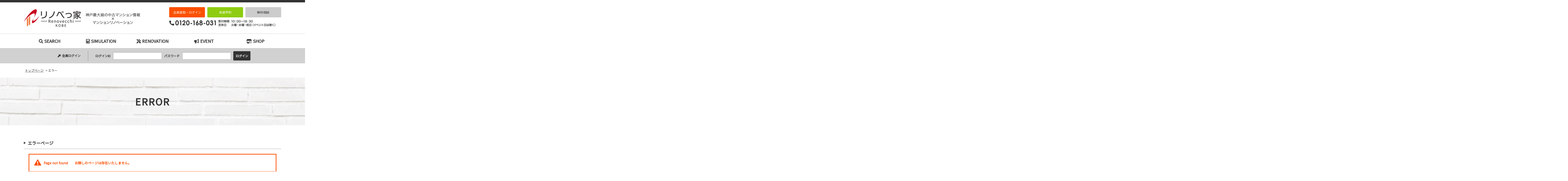

--- FILE ---
content_type: text/html; charset=UTF-8
request_url: https://www.renovecchi.com/prpsearch/prpdetail/OBJ_MNG_NO/40297/
body_size: 5266
content:
<?xml version="1.0" encoding="utf-8"?><!DOCTYPE html PUBLIC "-//W3C//DTD XHTML 1.0 Transitional//EN" "http://www.w3.org/TR/xhtml1/DTD/xhtml1-transitional.dtd">
<html xmlns="http://www.w3.org/1999/xhtml" lang="ja">
<head>
<meta http-equiv="Content-Type" content="text/html; charset=UTF-8" />
 <meta name="format-detection" content="telephone=no" />
<title>エラー｜神戸市の中古マンション・リノベーションなら｜リノベっ家（リノベッチ）KOBE</title>
<link rel="canonical" href="https://www.renovecchi.com/prpsearch/prpdetail/OBJ_MNG_NO/40297/" /><link rel='dns-prefetch' href='//s.w.org' />
<link rel="alternate" type="application/rss+xml" title="リノベっ家KOBE &raquo; フィード" href="https://www.renovecchi.com/feed/" />
<link rel="alternate" type="application/rss+xml" title="リノベっ家KOBE &raquo; コメントフィード" href="https://www.renovecchi.com/comments/feed/" />
<link rel='stylesheet' id='contact-form-7-css'  href='https://www.renovecchi.com/wp/wp-content/plugins/contact-form-7/includes/css/styles.css?ver=4.7' type='text/css' media='all' />
<link rel='stylesheet' id='jquery.lightbox.min.css-css'  href='https://www.renovecchi.com/wp/wp-content/plugins/wp-jquery-lightbox/styles/lightbox.min.css?ver=1.4.8' type='text/css' media='all' />
<script type='text/javascript' src='https://www.renovecchi.com/wp/wp-includes/js/jquery/jquery.js?ver=1.12.4'></script>
<script type='text/javascript' src='https://www.renovecchi.com/wp/wp-includes/js/jquery/jquery-migrate.min.js?ver=1.4.1'></script>
<link rel='https://api.w.org/' href='https://www.renovecchi.com/wp-json/' />
<link rel="EditURI" type="application/rsd+xml" title="RSD" href="https://www.renovecchi.com/wp/xmlrpc.php?rsd" />
<link rel="wlwmanifest" type="application/wlwmanifest+xml" href="https://www.renovecchi.com/wp/wp-includes/wlwmanifest.xml" /> 
<link rel="alternate" type="application/json+oembed" href="https://www.renovecchi.com/wp-json/oembed/1.0/embed?url=https%3A%2F%2Fwww.renovecchi.com%2F" />
<link rel="alternate" type="text/xml+oembed" href="https://www.renovecchi.com/wp-json/oembed/1.0/embed?url=https%3A%2F%2Fwww.renovecchi.com%2F&#038;format=xml" />
<!-- HeadSpace SEO 3.6.41 by John Godley - urbangiraffe.com -->
<meta name="description" content="「エラー」のページ。マンションをお探しの方、中古+リノベーションに興味のある方！『神戸市・芦屋市・西宮市エリアのリノベっ家』にお任せください。経験豊富なスタッフが親切丁寧にご案内いたします。" />
<meta name="keywords" content="神戸,マンション,リノベーション,不動産" />
<!-- HeadSpace -->
<link rel="stylesheet" href="https://www.renovecchi.com/wp/wp-content/plugins/wp-page-numbers/default/wp-page-numbers.css" type="text/css" media="screen" /><!-- Analytics by WP-Statistics v13.0.8 - https://wp-statistics.com/ -->

<link rel="stylesheet" href="https://www.renovecchi.com/share/css/import.css" type="text/css" />
<link rel="stylesheet" href="https://www.renovecchi.com/share/css/online.css" type="text/css" />
<link href="https://fonts.googleapis.com/css?family=Noto+Sans+JP&subset=japanese" rel="stylesheet">
<link rel="stylesheet" href="https://use.fontawesome.com/releases/v5.11.2/css/all.css">
<link rel="alternate" type="application/rss+xml" title="リノベっ家KOBE RSS Feed" href="https://www.renovecchi.com/feed/" />
<link rel="pingback" href="https://www.renovecchi.com/wp/xmlrpc.php" />
<link rel="shortcut icon" href="https://www.renovecchi.com/share/img/basic/favicon.ico" />
<link rel="apple-touch-icon" href="https://www.renovecchi.com/share/img/basic/favicon.png" />
<script type="text/javascript" src="https://www.renovecchi.com/share/js/common.js"></script>
<script type="text/javascript" src="//ajax.googleapis.com/ajax/libs/jquery/1.8.2/jquery.min.js"></script>
 <script src="https://cdnjs.cloudflare.com/ajax/libs/object-fit-images/3.2.3/ofi.js"></script> 
<script>objectFitImages();</script>
<!--SLIDER-->
<script src="https://www.renovecchi.com/share/js/bxslider/jquery.bxslider.min.js"></script>
<link href="https://www.renovecchi.com/share/js/bxslider/jquery.bxslider.css" rel="stylesheet" />



  
 <!--headerFIX-->
<script>
jQuery(function($) {
	var nav = $('#naviMenu'),
	offset = nav.offset();
	$(window).scroll(function () {
	  if($(window).scrollTop() > offset.top) {
	    nav.addClass('fixed');
	  } else {
	    nav.removeClass('fixed');
	  }
	});
});
</script>

 <!--footerFIX-->
  <script>
jQuery(document).ready(function(){
 
    jQuery("#footFix").hide();
 
    jQuery(window).on("scroll", function() {
 
        if (jQuery(this).scrollTop() > 50) {
         jQuery('#footFix').slideDown("fast");
        } else {
            jQuery('#footFix').slideUp("fast");
        }
       
        scrollHeight = jQuery(document).height(); 
        scrollPosition = jQuery(window).height() + jQuery(window).scrollTop(); 
        footHeight = jQuery("footer").innerHeight();
                 
        if ( scrollHeight - scrollPosition  <= footHeight ) {
             jQuery("#footFix").css({
                "position":"fixed",
                "bottom": "0px"
            });
        } else {
            jQuery("#footFix").css({
                "position":"fixed",
                "bottom": "0px"
            });
        }
    });
 
});
</script>
<!--//footerFIX-->

<!--tags_head-->
<!--▼GATag-->
<script async src="https://www.googletagmanager.com/gtag/js?id=G-4F072SSRTC"></script>
<script>
  window.dataLayer = window.dataLayer || [];
  function gtag(){dataLayer.push(arguments);}
  gtag('js', new Date());
  gtag('config', 'UA-124488980-40', {'page_path': '/error/error/'});
  gtag('config', 'G-4F072SSRTC', {'page_path': '/error/error/'});
  gtag('config', 'AW-686844527');</script>
<!--//△GATag-->

<script async src="https://s.yimg.jp/images/listing/tool/cv/ytag.js"></script>
<script>
window.yjDataLayer = window.yjDataLayer || [];
function ytag() { yjDataLayer.push(arguments); }
ytag({"type":"ycl_cookie"});
</script>








</head>

<body>

<!--tags_bodyStart-->

<!--wrapper-->
<a name="ancPagetop" id="ancPagetop"></a>
<div id="wrapper">

 <div id="pagetopcont">
 <!--header=========-->
  <div id="header">
   <div class="inner">
    <div class="leftcont">
<h1><a href="https://www.renovecchi.com/">エラー｜神戸市の中古マンション検索とリノベーションなら｜リノベっ家（リノベッチ）KOBE</a></h1>

    </div><!--/.leftcont--> 
    <div class="rightcont">
     <div class="headbtnBox">
      <ul>
            <!--ログインしていない場合-->
		     <li class="member"><a href="https://www.renovecchi.com/login/">会員登録・ログイン</a></li>
        		     <li class="shoprsv"><a href="https://www.renovecchi.com/shop_reserve/">来店予約</a></li>
		     <li class="soudan"><a href="https://www.renovecchi.com/contact/">無料相談</a></li>
      </ul>
     </div><!--/.headbtnBox-->
     <div class="headcontactBox">
      <p class="telBox">
       <img src="/share/img/common/head_tel.png" alt="0120-168-031 受付時間 10:00～18:30 定休日 火曜・水曜・祝日（イベント日は除く）">
      </p><!--/.telBox-->
     </div><!--/.headcontactBox-->
    </div><!--/.rightcont-->
   </div><!--/.inner-->
  </div><!--/#header-->
 <!--header=========-->
  
 <!--grobalnavigation=========-->
  <div id="hnavi">
   <ul>
    <li><a href="https://www.renovecchi.com/prpsearch/?SYUBETU=3&SYUMOKU[]=中古"><i class="fas fa-search"></i>SEARCH</a>
    </li>
        <li><a href="https://www.renovecchi.com/research/"><i class="fas fa-calculator"></i>SIMULATION</a></li>
    <li><a href="https://www.renovecchi.com/renovation/"><i class="fas fa-tools"></i>RENOVATION</a></li>
    <li><a href="https://www.renovecchi.com/event/"><i class="fas fa-bullhorn"></i>EVENT</a></li>
    <li><a href="https://www.renovecchi.com/shop/"><i class="fas fa-store-alt"></i>SHOP</a></li>
   </ul>
  </div><!--/#hnavi-->
  <!--grobalnavigation=========-->
  
  <!--membermenu=========-->
  <div id="naviMenu">

   <div id="loginFixBox">
           <table>
       <tr>
        <th><i class="fas fa-key fa-fw"></i> 会員ログイン</th>
        <td>
        <form method="post" action="https://www.renovecchi.com/login">
        <dl>
            <dt>ログインID</dt>
            <dd><input name="username" id="entry01" type="text"></dd>
            <dt>パスワード</dt>
            <dd><input name="password" id="entry02" type="password"></dd>
            <dd><input name="loginCommand" value="ログイン" type="submit" class="btn_login"></dd>
        </dl>
        </form>
        </td>
        </tr>
       </table>
            
   </div><!--/loginFixBox-->
    </div><!--/#naviMenu-->
  <!--membermenu=========-->
  
  <!--indexPageONLY_slide=========-->  
    <!--indexPageONLY_slide=========-->
 
 </div><!--/.pagetopcont-->

<!--container＝＝＝＝＝-->
<div id="container" class="clearfix">

<!--bread-->
<div id="bread" class="clearfix" vocab="https://schema.org/" typeof="BreadcrumbList"><!-- Breadcrumb NavXT 6.4.0 -->
<span property="itemListElement" typeof="ListItem"><a property="item" typeof="WebPage" href="https://www.renovecchi.com"><span property="name">トップページ</span></a><meta property="position" content="1"></span>
 &gt; <span property="itemListElement" typeof="ListItem"><span property="name">エラー</span><meta property="position" content="2"></span>
</div><!--//bread-->



<div id="postbox" class="ememberPage">
<!--post_box-->
<h2 class="page_title01">ERROR</h2>
<!--box01-->
<div class="box01">
<h3 class="page_title02">エラーページ</h3>
<!--ass_errbox-->
<div class="form_errbox">
<h3>Page not found　　お探しのページは存在いたしません。</h3>
</div>
<p class="btn_returntop"><a href="https://www.renovecchi.com/" title="トップページへ戻る">トップページへ戻る</a></p>
<!--//ass_errbox-->
</div>
<!--//box01-->

<!--//post_box-->
</div>





</div>
<!--//container＝＝＝＝＝-->
</div>
<!--//wrapper-->


<div id="footFix">
 <div class="ancPagetop">
  <p><a href="#ancPagetop"><img src="/share/img/common/foot_pagetop.png" alt="ページの先頭へ" /></a></p>
 </div>
</div>
<!--//footFix-->


<div id="footer_bnrBox">
 <ul>
  <li><a href="https://www.renovecchi.com/company/"><img src="/share/img/common/btn_company.png" alt="会社概要" /></a></li>
  <li><a href="https://www.renovecchi.com/shop/"><img src="/share/img/common/btn_shop.png" alt="店舗案内" /></a></li>
  <li><a href="https://www.renovecchi.com/renovation/"><img src="/share/img/common/btn_re.png" alt="中古を買ってリノベーション" /></a></li>
  <li><a href="https://www.renovecchi.com/qa/"><img src="/share/img/common/btn_faq.png" alt="よくある質問" /></a></li>
  <li><a href="https://www.renovecchi.com/staff/"><img src="/share/img/common/btn_staff.png" alt="スタッフ紹介" /></a></li>
 </ul>
</div>
<!--/#footBox_bnr-->

<div id="footer">
 <div class="footBox01">
  <div class="inner">
		<div class="logo">
    <p><a href="https://www.renovecchi.com/"><img src="/share/img/common/foot_logo.png" alt="リノベっ家KOBE" /></a></p>
  </div>
  <div class="company">
   <dl>
    <dt>【運営会社】株式会社サンエース</dt>
    <dd>〒658-0054 兵庫県神戸市東灘区御影中町2丁目1-4　TEL:078-851-7531</dd>
   </dl>
  </div><!--/.company-->
  <div class="btn">
   <p><a href="https://www.renovecchi.com/company/">会社案内を見る</a></p>
  </div>
 </div><!--/.inner-->
 </div><!--/.footBox01-->
 <div class="footBox02">
  <div class="inner">
   <div class="btnlink">
      <p class="member"><a href="https://www.renovecchi.com/login/"><img src="/share/img/common/foot_btn01.png" alt="会員登録・ログイン"></a></p>
       <p class="shoprsv"><a href="https://www.renovecchi.com/shop_reserve/"><img src="/share/img/common/foot_btn02.png" alt="来店予約"></a></p>
   </div><!--/.btnlink-->
   <div class="footcontactBox">
    <p><img src="/share/img/common/foot_tel.png" alt="0120-168-031【受付時間】10:00～18:30【定休日】火曜・水曜・祝日（イベント日は除く）"></p>
   </div><!--/.footcontactBox-->
  </div><!--/.inner-->
	 <div class="navi">
   <ul>
    <li><a href="https://www.renovecchi.com/">トップ</a></li>
    <li><a href="https://www.renovecchi.com/prpsearch/?SYUBETU=3&SYUMOKU[]=中古">物件を探す</a></li>
    <li><a href="https://www.renovecchi.com/prpsearch/area/kb/RAILROADCD/?SYUBETU=3&SYUMOKU[]=中古">路線・駅から検索</a></li>
    <li><a href="https://www.renovecchi.com/exrequest/">希望条件登録</a></li>
        <li><a href="https://www.renovecchi.com/emember/">会員登録</a></li>
    <li><a href="https://www.renovecchi.com/login/">ログイン</a></li>
       </ul>
   <ul>
    <li><a href="https://www.renovecchi.com/renovation/">中古を買ってリノベーション</a></li>
    <li><a href="https://www.renovecchi.com/research/">中古×リノベーションシミュレーション</a></li>
    <li><a href="https://www.renovecchi.com/gallery/">中古リノベーション事例</a></li>
    <li><a href="https://www.renovecchi.com/plan/">リノベーションプラン紹介</a></li>
    <li><a href="https://www.renovecchi.com/qa/">よくある質問</a></li>
   </ul>
   <ul>
    <li><a href="https://www.renovecchi.com/topics/">お知らせ</a></li>
    <li><a href="https://www.renovecchi.com/event/">イベント情報</a></li>
    <li><a href="https://www.renovecchi.com/event_reserve/">イベント予約</a></li>
   </ul>
   <ul>
    <li><a href="https://www.renovecchi.com/shop/">店舗案内</a></li>
    <li><a href="https://www.renovecchi.com/shop_reserve/">来店予約</a></li>    
    <li><a href="https://www.renovecchi.com/staff/">スタッフ紹介</a></li>
    <li><a href="https://www.renovecchi.com/column/">スタッフコラム</a></li>
   </ul>
   <ul>
    <li><a href="https://www.renovecchi.com/company/">会社案内</a></li>
    <li><a href="https://www.renovecchi.com/contact/">ＷＥＢ無料相談</a></li>
        <li><a href="https://www.renovecchi.com/privacy/">プライバシーポリシー</a></li>
    <li><a href="https://www.renovecchi.com/sitemap/">サイトマップ</a></li>
   </ul>
  </div>
	 <!-- /navi -->
 </div><!--/.footBox02-->
 <address>
Copyright (C) リノベっ家KOBE, All Rights Reserved. 
</address>
</div><!-- /#footer-->

<script type='text/javascript' src='https://www.renovecchi.com/wp/wp-content/plugins/contact-form-7/includes/js/jquery.form.min.js?ver=3.51.0-2014.06.20'></script>
<script type='text/javascript'>
/* <![CDATA[ */
var _wpcf7 = {"recaptcha":{"messages":{"empty":"\u3042\u306a\u305f\u304c\u30ed\u30dc\u30c3\u30c8\u3067\u306f\u306a\u3044\u3053\u3068\u3092\u8a3c\u660e\u3057\u3066\u304f\u3060\u3055\u3044\u3002"}}};
/* ]]> */
</script>
<script type='text/javascript' src='https://www.renovecchi.com/wp/wp-content/plugins/contact-form-7/includes/js/scripts.js?ver=4.7'></script>
<script type='text/javascript' src='https://www.renovecchi.com/wp/wp-content/plugins/wp-jquery-lightbox/jquery.touchwipe.min.js?ver=1.4.8'></script>
<script type='text/javascript'>
/* <![CDATA[ */
var JQLBSettings = {"showTitle":"1","showCaption":"1","showNumbers":"1","fitToScreen":"1","resizeSpeed":"400","showDownload":"0","navbarOnTop":"0","marginSize":"0","slideshowSpeed":"4000","prevLinkTitle":"\u524d\u306e\u753b\u50cf","nextLinkTitle":"\u6b21\u306e\u753b\u50cf","closeTitle":"\u30ae\u30e3\u30e9\u30ea\u30fc\u3092\u9589\u3058\u308b","image":"\u753b\u50cf ","of":"\u306e","download":"\u30c0\u30a6\u30f3\u30ed\u30fc\u30c9","pause":"(\u30b9\u30e9\u30a4\u30c9\u30b7\u30e7\u30fc\u3092\u505c\u6b62\u3059\u308b)","play":"(\u30b9\u30e9\u30a4\u30c9\u30b7\u30e7\u30fc\u3092\u518d\u751f\u3059\u308b)"};
/* ]]> */
</script>
<script type='text/javascript' src='https://www.renovecchi.com/wp/wp-content/plugins/wp-jquery-lightbox/jquery.lightbox.min.js?ver=1.4.8'></script>
<script type='text/javascript' src='https://www.renovecchi.com/wp/wp-includes/js/wp-embed.min.js?ver=4.9.18'></script>

<!--tags_bodyEnd-->
<!--20200221up:Yahoo!YDNリタゲタグ-->
<script async src="https://s.yimg.jp/images/listing/tool/cv/ytag.js"></script>
<script>
window.yjDataLayer = window.yjDataLayer || [];
function ytag() { yjDataLayer.push(arguments); }
ytag({
  "type":"yjad_retargeting",
  "config":{
    "yahoo_retargeting_id": "7HUVJNOEED",
    "yahoo_retargeting_label": ""
    /*,
    "yahoo_retargeting_page_type": "",
    "yahoo_retargeting_items":[
      {item_id: '', category_id: '', price: '', quantity: ''}
    ]*/
  }
});
</script>
<!--20200221up:Yahoo!YSSリタゲタグ-->
<script async src="https://s.yimg.jp/images/listing/tool/cv/ytag.js"></script>
<script>
window.yjDataLayer = window.yjDataLayer || [];
function ytag() { yjDataLayer.push(arguments); }
ytag({
  "type":"yss_retargeting",
  "config": {
    "yahoo_ss_retargeting_id": "1001107196",
    "yahoo_sstag_custom_params": {
    }
  }
});
</script>






</body>
</html>

--- FILE ---
content_type: text/css
request_url: https://www.renovecchi.com/share/css/import.css
body_size: 189
content:
@charset "utf-8";

/*
	Site Name: 
	Description: style import
	Version: 
	Author: 
*/

/* Set Base Style
----------------------------------------- */

@import url("default.css");
@import url("common.css");
@import "module.css";
@import "index.css";
@import "layouts.css";
@import "system.css";
@import "plan.css";
@import "print.css";

--- FILE ---
content_type: text/css
request_url: https://www.renovecchi.com/share/css/online.css
body_size: 1589
content:
@charset "utf-8";



/*============================================================
20200410added【オンライン打合せのご案内CSS】:onlineMtgPage
==============================================================*/

/***************PC Style***************/

.onlineMtgPage {
 background:#FFF7EA;
 margin-bottom: 30px !important;
}
.onlineMtgPage .contents-inner{
 margin-top: 50px;
}
.onlineMtgPage h2.firstview{
 text-indent: 100%;
 white-space: nowrap;
 overflow: hidden;
 /*height: 360px;/*横幅1200pxのサイト*/
 height: 320px;/*横幅1080pxのサイト*/
 /*height: 300px;横幅1010pxのサイト*/
 /*background: url(/share/img/page/online/fv_1200.png) no-repeat;/*横幅1200pxのサイト*/
 background: url(/share/img/page/online/fv_1200.png) no-repeat;/*横幅1080pxのサイト*/
 /*background: url(/share/img/page/online/fv.png) no-repeat;横幅1010pxのサイト*/
 background-size: cover;
}


/*コンテンツ01、02*/

.onlineMtgPage .contentsBox{
 margin-bottom: 50px;
}
.onlineMtgPage .contentsBox h3.contTtl{
 text-align: center;
 font-weight: bold;
 font-size: 24px;
 color: #ff6666;
 margin-bottom: 20px;
}
.onlineMtgPage p.contTxt{
 text-align: center;
 line-height: 170%;
 font-size: 16px;
 letter-spacing: 0.04em;
}
.onlineMtgPage p.contTxt span.txtEmphasis{
 font-weight: bold;
 font-size: 1.2em;
}
.onlineMtgPage #cont02Box dl.itemList{ 
 margin: 20px;
 padding: 20px;
 background: #FFF;
 text-align: center;
}
.onlineMtgPage #cont02Box dt.ttl {
 text-align: center;
 font-size: 18px;
 font-weight: bold;
 background: #CCC;
 width: 350px;
 border-radius: 24px;
 padding: 10px 0;
 margin:  20px auto 10px;
}
.onlineMtgPage #cont02Box dt.ttl:first-of-type {
 margin-top: 0 !important;
}
.onlineMtgPage #cont02Box dd {
 display: inline-block;
 margin: 0 5px;
 font-size: 16px;
}


/*ご利用方法*/

.onlineMtgPage #howtoBox h3.howtoTtl {
 background: #E49013;
 text-align: center;
 padding: 20px;
 font-size: 28px;
 font-weight: bold;
 color: #FFF;
 line-height: 1;
 position: relative;
 margin-bottom: 35px;
}
.onlineMtgPage #howtoBox h3.howtoTtl:before {
 content: "";
 border: solid 15px transparent;
 border-top: solid 15px #E49013;
 position: absolute;
 top: 100%;
 left: 50%;
 -ms-transform: translate(-50%,0);
 -moz-transform: translate(-50%,0);
 transform: translate(-50%,0);
}
.onlineMtgPage #howtoBox h4 {
 font-size: 20px;
 text-align: center;
 color: #f66;
 font-weight: bold;
 margin-bottom: 10px;
}
.onlineMtgPage .flowBox{
 margin-bottom: 30px;
}
.onlineMtgPage .flowBox ol.flowList{
 margin: 0 20px;
}
.onlineMtgPage .flowBox ol.flowList li {
 font-size: 18px;
 padding: 20px 0 20px 70px;
 position: relative;
}
.onlineMtgPage .flowBox ol.flowList li.flow02 {
 margin: 40px 0;
}
.onlineMtgPage .flowBox ol.flowList li.flow01:after,
.onlineMtgPage .flowBox ol.flowList li.flow02:after {
 content: "▼";
 position: absolute;
 top: 100%;
 left: 50%;
 transform: translate(-50%, 0);
 font-size: 24px;
 display: inline-block;
 color: #999;
 margin-top: 10px;
}
.onlineMtgPage .flowBox ol.flowList li.flow01 {
 background: url(/share/img/page/online/flow01icon.png) no-repeat left 10px center #FFF;
 background-size: 50px;
}
.onlineMtgPage .flowBox ol.flowList li.flow02 {
 background: url(/share/img/page/online/flow02icon.png) no-repeat left 10px center #FFF;
 background-size: 50px;
}
.onlineMtgPage .flowBox ol.flowList li.flow03 {
 background: url(/share/img/page/online/flow03icon.png) no-repeat left 10px center #FFF;
 background-size: 50px;
}
.onlineMtgPage .applicationBox .appList {
 margin: 20px;
 padding: 20px;
 background: #FFF;
}
.onlineMtgPage .applicationBox .appList ul {
 display: flex;
 flex-wrap: wrap;
 width: 930px;
 margin: 0 auto;
}
.onlineMtgPage .applicationBox .appList .appItem {
 border: 1px solid #666;
 border-radius: 5px;
 width: 453px;
 margin: 5px;
}
.onlineMtgPage .applicationBox .appList .appItem dl {
 display: flex;
 flex-wrap: wrap;
 justify-content: center;
}
.onlineMtgPage .applicationBox .appList .appItem .appName {
 font-size: 24px;
 font-weight: bold;
 max-width: 310px;
 height: 70px;
 margin: 20px;
 display: flex;
 align-items: center;
}
.onlineMtgPage .applicationBox .appList .appItem .appIcon {
 width: 70px;
 height: 70px;
 overflow: hidden;
 order: -1;
 margin: 20px 0;
 display: flex;
 align-items: center;
 justify-content: center;
}
.onlineMtgPage .applicationBox .appList .appItem .appIcon img {
 height: 100%;
 width: auto;
}
.onlineMtgPage .applicationBox .appList .appItem .appDevice {
 width: 100%;
 order: -2;
 padding: 10px;
 box-sizing: border-box;
}
.onlineMtgPage .applicationBox .appList .appItem .appDevice-item {
 display: inline-block;
 min-width: 40px;
 padding: 5px 10px;
 background: #999;
 color: #FFF;
 text-align: center;
 margin-right: 5px;
}
.onlineMtgPage .applicationBox .appList .appItem .appLink {
 width: 100%;
 text-align: center;
}
.onlineMtgPage .applicationBox .appList .appItem .appLink a {
 display: block;
 margin: 10px;
 text-align: center;
 color: #E49013;
 border: 2px solid #E49013;
 border-radius: 10px;
 padding: 10px 10px 10px 20px;
 font-size: 16px;
 font-weight: bold;
 text-decoration: none;
}
.onlineMtgPage .applicationBox .appList .appItem .appLink a:hover {
 text-decoration: none;
 background: #E49013;
 color: #FFF;
}
.onlineMtgPage .applicationBox .caution {
 padding: 0 20px;
 font-size: 13px;
}
.onlineMtgPage .applicationBox .caution .trademark {
 font-size: 11px;
}

.onlineMtgPage p.bnr{
	margin: 30px 20px 0;}
.onlineMtgPage p.bnr img{
	width: 100%;}

/*homeに出す*/

.indexPage .onlineMtgBox {
 border-top: 1px solid #CCC;
 margin-top: 10px;
 padding-top: 10px;
}
.indexPage .onlineMtgBox a {
 display: inline-block;
 padding: 5px 30px 5px 20px;
 text-align: center;
 border: 2px solid #E49013;
 border-radius: 10px;
 color: #E49013;
 font-weight: bold;
 text-decoration: none;
 position: relative;
}
.indexPage .onlineMtgBox a::after {
 content: "";
 width: 5px;
 height: 5px;
 position: absolute;
 top: 50%;
 right: 10px;
 transform: rotate(45deg) translateY(-50%);
 border-right: 2px solid #E49013;
 border-top: 2px solid #E49013;
}
.indexPage .onlineMtgBox a:hover {
 background: #E49013;
 color: #FFF;
}
.indexPage .onlineMtgBox a:hover::after {
 border-color: #FFF;
}

--- FILE ---
content_type: text/css
request_url: https://www.renovecchi.com/share/css/default.css
body_size: 1084
content:
@charset "utf-8";

/*
===== 1: universal reset =================================
*/

*{
	margin:0;
	padding:0;
}

/*
===== 2: body and base setting ===========================
*/
html{margin:0;padding:0;overflow: auto;}  

body {
	text-align:center;
	margin: 0px;
	padding: 0px;
	color:#333;
	*font-size:small;
	*font:x-small;
	font-size: 13px;
	line-height:1.4;
	}

body, textarea,
input, select{
 font-family:  'Noto Sans JP', "メイリオ", sans-serif;
}

/* general params
--------------------*/
h1, h2, h3, h4, h5, h6,
div, p, pre, ul, ol, dl, dt, dd,
address, form, blockquote{
	font-size:1em;
	padding: 0;/* margin&padding reset */
	line-height: 160%;/* base line height */
	text-align: left;
	margin: 0;
	font-weight:normal;
	list-style: none;
/*	display:block;*/
}

div{
    zoom:1;/*for IE 5.5-7*/
}
table {
 font-size: inherit;
 font: 100%;
 margin: 0;
 padding: 0;
 empty-cells: show;
 border-collapse: collapse;
}
table th, table td {
 text-align: left;
 font-weight: normal;
 word-wrap: break-word;
 overflow-wrap: break-word;
}
iframe {
 border: none;
 margin: 0;
 padding: 0;
 overflow-x: hidden;
 overflow-y: auto;
}
select, button, textarea {
 margin: auto 5px;
}
input {
 cursor: pointer;
}
pre, code, kbd, samp, tt {
 font-family: monospace;
 *font-size: 108%;
 line-height: 100%;
}
img {
	border: none;/* img do not want a border */
	vertical-align: bottom;
}
dl, ol, ul, li {
 margin: 0;
 padding: 0;
 list-style: none;
} /* link do not want a dot */

input[type="text"],
input[type="email"],
input[type="password"],
textarea,select{
	padding:5px;
	border:1px solid #aaaaaa;
	background:#fff;
	-moz-box-shadow: inset 1px 1px 2px 0px rgba(0,0,0,0.2);
	-webkit-box-shadow: inset 1px 1px 2px 0px rgba(0, 0, 0, 0.2);
	box-shadow: inset 1px 1px 2px 0px rgba(0,0,0,0.2);
	transition:border-color ease-in-out 0.15s, box-shadow ease-in-out 0.5s;
}
input[type="submit"] {
 -webkit-appearance: none;
}
input[type="text"]:focus,
input[type="email"]:focus,
input[type="password"]:focus,
input[type="radio"]:focus,
textarea:focus,
input[type="text"]:hover,
input[type="password"]:hover,
textarea:hover,
select:hover{
	border:1px solid #66AFE9;
	box-shadow: 0px 0px 5px 0px rgba(102,175,233,0.4);
}

/*
===== 3: link setting ===========================
*/
a {
 color: #333333;
 outline: none;
 cursor: pointer;
}
a:link, a:visited {
 text-decoration: underline;
}
a:hover, a:active {
 text-decoration: none;
 filter: alpha(opacity=80);
 -moz-opacity: 0.8;
 opacity: 0.8;
}

--- FILE ---
content_type: text/css
request_url: https://www.renovecchi.com/share/css/common.css
body_size: 2905
content:
@charset "utf-8";

/*
===== wrapper ==========================================
*/
body {
 overflow-x: hidden;
 min-width: 1080px;
}
#wrapper{
	margin:0 auto;
	float:none;
	clear:both;
	text-align:left;
}
#wrapper .wire{
	width:1080px;
	margin:auto;
}

/*
===== header ==========================================
*/
#header{
	padding:20px 0;
	border-top:solid 10px #333333;
	border-bottom:solid 1px #CCCCCC;
}
#header .inner{
 width: 1080px;
 margin: 0 auto;
 display: flex;
 -webkit-justify-content: space-between;
 justify-content: space-between;
 -webkit-align-items: center;
 align-items: center;
}
#header h1 a{
 display: block;
 text-indent: 100%;
 white-space: nowrap;
 overflow: hidden;
 width: 488px;
 height: 74px;
 background: url(/share/img/common/head_logo.png)no-repeat left center;
}
#header .headbtnBox ul{
 display: flex;
 -webkit-justify-content: flex-end;
 justify-content: flex-end;
}
#header .headbtnBox li a{
 display: block;
 width: 150px;
 text-align: center;
 padding: 15px 0;
 box-sizing: border-box;
 border-radius: 3px;
 text-decoration: none;
 line-height: 1;
}
#header .headbtnBox li.member a,
#header .headbtnBox li.shoprsv a{
 color: #FFF;
}
#header .headbtnBox li.member a{
 background: #FC5000;
}
#header .headbtnBox li.logout input {
 background: #FFF;
 width: 150px;
 height: 43px; 
 box-sizing: border-box;
 border: solid 1px #FC5000;
 border-radius: 3px;
 padding: 15px 0;
 line-height: 1;
 color: #FC5000;
 font-weight: bold;
}
#header .headbtnBox li.shoprsv a{
 background: #8ECC11;
 margin: 0 10px;
}
#header .headbtnBox li.soudan a{
 color: #333333;
 background: #CCC;
}
#header .headcontactBox .telBox{
 margin: 10px 0;
 display: flex;
 justify-content: space-between;
 -webkit-justify-content: space-between;
}


/*
===== loginfixbox ==========================================
*/
#naviMenu.fixed{
 position: fixed;
 top: 0;
 z-index:10000;
 width: 100%;
}
#naviMenu #loginFixBox {
 margin: 0 auto;
 padding: 10px;
 background: rgba(204, 204, 204, 0.9);
 text-align: center;
}
#naviMenu #loginFixBox table {
 margin: 0 auto;
}
#naviMenu #loginFixBox table th {
 width: 160px;
 text-align: center;
 vertical-align: middle;
 font-weight: bold;
 border-right: dotted 1px #333333;
}
#naviMenu #loginFixBox table td {
 vertical-align: middle;
 padding: 2px 20px;
 text-align: center;
}
#naviMenu #loginFixBox table td dl {
 letter-spacing: -.40em;
 text-align: center;
}
#naviMenu #loginFixBox table td dt {
 margin-left: 10px;
 font-weight: bold;
 display: inline-block;
 vertical-align: middle;
 letter-spacing: normal;
}
#naviMenu #loginFixBox table td dd {
 margin-left: 10px;
 display: inline-block;
 vertical-align: middle;
 letter-spacing: normal;
}
#naviMenu #loginFixBox table td dd.icon {
 margin-left: 20px;
 padding-left: 15px;
 background: url(../img/common/icon01.png) no-repeat left 5px;
 background-size: 8px auto;
}
#naviMenu #loginFixBox table td dd a {
 font-weight: bold;
}
#naviMenu #loginFixBox input[type="submit"] {
 border: none;
 padding: 10px;
 color: #fff;
 font-weight: bold;
 text-align: center;
 vertical-align: middle;
 background: #333;
 border-radius: 3px;
}

/*
===== grobalnavigation ==========================================
*/
#hnavi {
 border-bottom: solid 1px #CCCCCC;
}
#hnavi ul {
 width: 1080px;
 margin: 0 auto;
 display: flex;
 -webkit-align-items: center;
 align-items: center;
}
#hnavi>ul>li>a {
 display: block;
 width: 216px;
 padding: 20px 0;
 text-align: center;
 font-weight: bold;
 font-size: 18px;
 text-decoration: none;
}
#hnavi>ul>li a:hover{
 background: #333333;
 opacity: 1 !important;
 color: #FFF;
}
#hnavi ul li i{
 margin-right: 5px;
}
#hnavi>ul>li a:hover i{
 color: #FFF;
}
#header .fixed {
 position: fixed;
 top: 0;
 z-index: 10000;
}
#hnavi ul li.parent {
 list-style: none;
 padding: 0;
 position: relative;
}
#hnavi ul li.parent ul {
 position: absolute;
 width: 100%;
 display:block;
 z-index: 999;
}
#hnavi ul li.parent ul li{
	float:none !important;
	display:block;
	vertical-align:middle;
	overflow: hidden;
	width: 100%;
	height: 0;
 -moz-transition: .5s;
	-webkit-transition: .5s;
	-o-transition: .5s;
	-ms-transition: .5s;
 transition: .5s;
}
#hnavi ul li:hover ul li {
 overflow: visible;
 height: 54px;
 background-color: #333333;
 border-bottom: 1px solid #666666;
}
#hnavi ul li.parent ul li a {
 display: flex;
 -webkit-justify-content: center;
 justify-content: center;
 -webkit-align-items: center;
 align-items: center;
 width: 100%;
 height: 100%;
 color: #FFFFFF;
 font-size: 14px;
 text-decoration: none;
 line-height: 1;
}
#hnavi ul li.parent ul li a:hover {
 background: #666666;
}

/*
===== footer ==========================================
*/
#footWrap {
	width: 100%;
	clear: both;
	margin-top: 50px;
	border-top:3px solid #E6E6E6;
}
#footer .footBox01{
 border-bottom: solid 1px #CCC;
 padding: 30px 0;
}
#footer .footBox01 .inner{
 width: 1080px;
 margin: 0 auto;
	display: flex;
 -webkit-justify-content: space-between;
 justify-content: space-between;
 -webkit-align-items: center;
 align-items: center;
}
#footer .logo {
 width: 214px;
}
#footer .logo a{
 display: block;
 width: 100%;
 height: 100%;
}
#footer .company{
 width: 600px;
 box-sizing: border-box;
 padding: 0 30px;
 border-left: solid 1px #333333;
}
#footer .company dt {
 font-weight: bold;
}
#footer .btn {
 width: 180px;
}
#footer .btn a {
 display: block;
 width: 100%;
 text-align: center;
 padding: 20px 0;
 background: #333;
 color: #FFF;
 font-weight: bold;
 line-height: 1;
 border-radius: 3px;
 text-decoration: none;
}
#footer .footBox02 .inner,
#footer .footBox02 .btnlink,
#footer .footBox02 .telBox {
 display: flex;
 -webkit-justify-content: space-between;
 justify-content: space-between;
 -webkit-align-items: center;
 align-items: center;
}
#footer .footBox02 .inner {
 width: 1080px;
 margin: 20px auto 50px;
}
#footer .btnlink {
 width: 410px;
}
#footer .telBox {
 margin-bottom: 10px;
}
#footer .navi{
	display:flex;
-webkit-justify-content: space-between; /* Safari */
 justify-content:space-between;
 width: 972px;
 margin: 0 auto 50px;
}
#footer .navi ul li {
 line-height: 1;
 margin-bottom: 15px;
 background: url(../img/common/icon01.png)no-repeat left center;
 background-size: 5px;
 padding-left: 10px;
}
#footer .navi ul li a{
 text-decoration: none;
}
#footer .navi ul li a:hover{
 text-decoration: underline;
}
#footer address {
 width: 100%;
 padding: 15px 0;
 font-style: normal;
 color: #FFFFFF;
 background: #333333;
 text-align: center;
}

/*footer_bnrBox*/
#footer_bnrBox{ 
 background: url(/share/img/common/footlinkBox_bg.jpg)no-repeat;
 background-size: cover;
 padding: 60px 0;
}
#footer_bnrBox ul {
 width:1080px;
 margin:auto;
 display: flex;
 -webkit-justify-content: space-between; /* Safari */
 justify-content: space-between;
}


/*
===== footerBox ==========================================
*/

/*会員登録*/
#fttr_memberBox{
padding:20px 15px;
background:#FC4F00;
position:relative;}
	
#fttr_memberBox h3.ttl{
	width:518px;
	margin-top:10px;
	float:left;}

#fttr_memberBox dl.count{
	width:230px;
	margin:0 25px;
	float:left;}
	
#fttr_memberBox dl.count dd{
	margin-top:10px;}
	
#fttr_memberBox dl.count ul{
	clear: both;
	letter-spacing: -.40em;
	color: #fff;
	font-weight: bold;	
	text-align:center;
	}
	
#fttr_memberBox dl.count li{
	color:#FC4F00;
	font-size: 3.4em;
	display: inline-block;
	text-align:center;
	letter-spacing: normal;
	line-height:100%;
	font-weight: bold;
	padding:8px 5px 2px 5px;
	margin-right:1px;
	line-height:100%;
	background: #ffffff;
}

@media all and (-ms-high-contrast:none){
#fttr_memberBox ul.count li{
		padding:15px 3px 0px 3px;}
	}

#fttr_memberBox dl.count li.txt{
	color:#fff !important;
	font-size:1.4em;
	background:none !important;
	border:none !important;}

/*footFix*/
#footFix{
	width:100%;
	}

#footWrap.fix{
	margin-bottom:60px;
}
#footFix .ancPagetop{
	width:60px;
	height:60px;
	float:right;
	margin:-65px 10px 0 0;}

/*footBox*/

#footBox_member{
	margin-top:30px;
	padding-bottom:10px;
	box-shadow:0 0 0 5px #FC4F00 inset;
}
#footBox_member a{
	display:block;
	width:100%;
	height:100%;}

#footBox_member .ttl{
	padding:0 20px;
background:#FC4F00;
}
#footBox_member .inner{
margin:20px;
position:relative;}
#footBox_member .inner ul.item li{margin-bottom:10px;}
#footBox_member .inner div.count{
	width:224px;
	height:80px;
	padding:10px;
	background:url(../img/common/footBox_member_count.png) no-repeat;
	background-size:contain;
	position:absolute;
	right:10px;
	top:-10px;
	z-index:997;
	}
#footBox_member .inner div.count ul{
	display:block;
	text-align:right;
 letter-spacing: -.40em;
}
#footBox_member .inner div.count ul li{
	color:#3E2C00;
	display: inline-block;
 letter-spacing: normal;
	font-weight:bold;
	padding:10px 2px 5px 2px;
	font-size:2.4em;
	margin-right:1px;
	background:#fff;
}
#footBox_member .inner div.count ul li.txt{
	color:#fff;
	background:none !important;
	font-size:12px !important;
}
#footBox_member .inner p.btn{
	width:260px;
	height:100px;
	position:absolute;
	right:0;
	bottom:-10px;
}
#footBox_member .inner p.btn img {
 width: 100%;
 height: auto;
}
	
/*
===== CONTAINER ======================================
*/

#container {
 margin: 0 auto !important;
}
/*--BREAD--*/
#bread {
 width: 1080px;
 margin: 0 auto;
 padding: 20px 0;
}
#bread a {
	margin-right: 5px;
	padding-left: 5px;
	text-decoration: underline;
}
#bread a:hover {
 text-decoration: none;
}

/*投稿box*/
#postbox {
 width: 1080px;
 margin: 0 auto;
 padding-bottom: 50px;
 word-wrap: break-word;
 white-space: normal;
}
#container .page_title01{
	text-align:center;
	font-size:40px;
	line-height:1.0;
 letter-spacing: 0.08em;
	font-weight:bolder;
	background: url('../img/common/page_title01_bg.png')no-repeat top center;
	}
@media screen and (max-width: 1009px){
#container .page_title01{
	margin: 0 0 50px 0;
  	padding:80px 0;}
}
@media screen and (min-width: 1010px){
#container .page_title01{
	margin: 0 -500% 50px -500%;
  	padding:80px 500%;}
}

#container .page_title01 span {
 margin-bottom: 20px;
 font-size: 26px !important;
 display: inline-block;
}

/*サブタイトルbg*/

#container .page_title02,
#container .page_title03{
	font-size: 1.4em;
 font-weight: bold;
 padding: 15px 0 15px 16px;
 background: url(../img/common/icon01.png)no-repeat left center;
 background-size: 8px;
 border-bottom: solid 2px #CCC;
 line-height: 1;
 margin-bottom: 20px;
}

#postbox input,#postbox textarea,#postbox select{margin:0 5px;}
	

/*(開閉タイトル)*/
.oc_bar01,
.oc_bar01_open,
.srchbox01 .selectbox01 .selectbox_ttl,
.srchbox01 .selectbox01 .selectbox_ttl_open{
 cursor:pointer;
}
.oc_bar01,
.oc_bar01_open,
.srchbox01 .selectbox01 .selectbox_ttl,
.srchbox01 .selectbox01 .selectbox_ttl_open,
.srchbox01 .selectbox01 h3{
	cursor:pointer;
	margin:10px 0;
	font-size:1.6em;
	font-weight:bold;
	padding-bottom:10px;
	border-bottom:dotted 1px #333333;
}
.oc_bar01_open:after,
.srchbox01 .selectbox01 .selectbox_ttl_open:after { 
	cursor:pointer;
	line-height:100%;
	display: block;
	content: "＋";
	float: right;
	color: #fff;
	border-radius: 5px;
	-webkit-border-radius: 5px;
	-moz-border-radius: 5px;	
	text-shadow:none !important;
	padding:5px;
	background:#3E3939;
}
.oc_bar01:after,
.srchbox01 .selectbox01 .selectbox_ttl:after { 
	cursor:pointer;
	line-height:100%;
	display: block;
	content: "－";
	float: right;
	color: #fff;
	border-radius: 5px;
	-webkit-border-radius: 5px;
	-moz-border-radius: 5px;
	text-shadow:none !important;
	padding:5px;
	background:#3E3939;
}
.recaptcha {
 display: flex;
 justify-content: center;
 margin: 20px 0;
}

/*投稿画像*/
.noticePage img,
.gallery_renovationPage img
.qaPage img
.staffPage img
.columnPage img{
 max-width: 100%;
 height: auto;
}

--- FILE ---
content_type: text/css
request_url: https://www.renovecchi.com/share/css/module.css
body_size: 2769
content:
@charset "utf-8";

/*
Site Name: 
Description: initial setting
Version: 
Author: 
*/

/*
===== 1: CLEARFIX ==========================================
*/
.clearfix{
    zoom:1;/*for IE 5.5-7*/
}
.clearfix:after { /*for modern browser*/
 content: ".";
 display: block;
 height: 0px;
 clear: both;
 visibility: hidden;
 font-size: 0; /*これで解決させる*/
}
* html .clearfix{
    display:inline-table;
    /*\*/display:block;/**/
height: 1px;
  /*¥*//*/
  height: auto;
  overflow: hidden;
  /**/
}

/*
===== 2: PRINTOUT ==========================================
*/
.printout {
 text-align: right;
 margin: 0 0 20px 0;
 padding: 0 0 10px 0;
 border-bottom: 1px dotted #E6E6E6;
}

/*
===== 3: ICONS ==========================================
*/
.cate_new {
 background: #F8C600;
 color: #FFF;
 line-height: 1.0;
} /*NEW*/
.cate_reservable {
 background: #8ECC11;
 color: #FFFFFF;
 line-height: 1.0;
} /*予約可*/
.cate_end {
 background: #CCCCCC;
 line-height: 1.0;
} /*終了*/
.cate_popular {
 color: #FFFFFF;
 background: #FC5000;
 line-height: 1.0;
} /*人気*/
.cate_event01, .cate_event02, .cate_event03, .cate_event04 {
 color: #FFFFFF;
 background: #00ADA9;
 line-height: 1.0;
} /*イベント・見学会・キャンペーン・セミナー*/

/*pagetop_link*/
.pagetop_link {
 margin-top: 15px;
 padding-bottom: 5px;
 font-size: 11px;
 text-align: right;
 border-bottom: 1px dotted #E6E6E6;
}

/*
===== 4: FONT STYLE ==========================================
*/
.num {
 line-height: 100%;
 font-weight: bold;
 font-family: Geneva, Arial, Helvetica, sans-serif;
}
/*size*/
.font11{font-size:11px;}
.font12{font-size:12px;}
.font14{font-size:14px;}
.font16{font-size:16px;}
.font20{font-size:20px;}
.font22{font-size:22px;}
.font32{font-size:32px;}
.font34{font-size:34px;}
.font35{font-size:35px;}
.font_cr{font-weight:normal;}
.font_b{font-weight:bold;}

/*color*/
.font_red01{color:#FC5000;}
.font_red02{color:#FC5000;}
.font_red03{color:#FC5000;}
.font_blue01{color:#00ADA9;}
.font_blue02{color:#00ADA9;}
.font_blue03{color:#00ADA9;}
.font_yellow01{color:#FFC000;}
.font_green01{color:#34ACF6;}
.font_bg01{background:#FFFF00;}
.form_caution01{color:#FC5000;font-size:0.9em;}

.text_c{text-align:center !important;}
.text_cm{text-align:center !important;vertical-align:middle !important;}
.text_r{text-align:right !important;}
.text_l{text-align:left !important;}
.text_top{vertical-align:top !important;}
.text_mid{vertical-align:middle !important;}
.text_btm{vertical-align:bottom !important;}

/*
===== 5: LAYOUTS & STYLES ==========================================
*/
.aligncenter {
 display: block;
 margin: 0 auto;
}
.flt_r{float:right;}
.flt_l{float:left;}
.center{margin:0 auto;}
.cr {
 height: 0;
 margin: 0;
 padding: 0;
 font-size: 1px;
 line-height: 1px;
 display: block;
 clear: both;
} /* clearboth */
.eraser {
 text-indent: -9999px;
 height: 0;
 font-size: 9px;
}
/*image_object-fit*/
.object_fit_img {
 object-fit: cover;
 font-family: 'object-fit: cover;'
}
/*background-color*/
.bg_gray01{background:#F4F4F4;}
.bg_white{background:#fff;}
.bg_blue01{background:#E3EDF6;}
.bg_yellow01{background:#C7AD00;}
.bg_orange01{background:#B6521D;}
.bg_red01{background:#FFE8F4;}
.bg_brown01{background:#EDE9D7;}

.bg_page01{border:1px solid #E6E6E6;border-top:none;background:#fff;}
.bg_thanks01,
.err404{margin:20px 40px;padding:20px;font-size:14px;text-align:center;border:1px solid #E6E6E6;}


/*
===== 6: BUTTONS ==========================================
*/
/*input*/
.input50{width:50px !important;}
.input80{width:80px !important;}
.input100{width:100px !important;}
.input130{width:130px !important;}
.input150{width:150px !important;}
.input180{width:180px !important;}
.input200{width:200px !important;}
.input250{width:250px !important;}
.input300{width:300px !important;}

/*フォーム用送信ボタン*/
.submit_warning {
 color: #FC4F00;
 font-weight: bold;
 text-align: center;
 margin: 20px auto 5px auto;
 font-size: 1.4em;
}
.submit_box{
	margin:30px;
	text-align:center;
}
.btn_submit_form{
	width: 210px;
	height: 60px;
	margin:0 auto;
	text-indent: -9999px;
	overflow: hidden;
	display: inline-block;
	background: url(../img/basic/btn_submit_form01.jpg) no-repeat 0 0;
	border: none;
	cursor: pointer;
}
* html .btn_submit_form:hover {
 background-position: 0 -60px;
}
.btn_submit_form:hover {
 background-position: 0 -60px;
}
.btn_submit_form:focus, .btn_submit_form:active {
 background-position: 0 -60px;
}
.btn_submit_form:disabled {
 background-position: 0 -120px;
}
.wpcf7-not-valid-tip {
 width: 60%;
 margin: 5px;
 background: #FC5000;
 padding: 5px;
 color: #fff !important;
}

.btnSend {
 margin: 30px 0;
 display: -webkit-flex; /* Safari */
 display: flex;
 -webkit-align-items: baseline; /* Safari */
 align-items: baseline;
 -webkit-justify-content: center; /* Safari */
 justify-content: center;
 -webkit-flex-wrap: wrap; /* Safari */
 flex-wrap: wrap;
}

.btnSend02 {
 margin: 30px 0;
 display: -webkit-flex; /* Safari */
 display: flex;
 -webkit-align-items: baseline; /* Safari */
 align-items: baseline;
 -webkit-justify-content: center; /* Safari */
 justify-content: center;
 -webkit-flex-direction: row-reverse; /* Safari */
 flex-direction: row-reverse;
}
.btnSend input,
.btnSend a,
.btnSend02 input
.btnSend02 a{
	border:none;
	display:inline-block;
	text-align:center;
	margin:0 20px;
}
.btn_return_prp a {
 width: 210px;
 height: 60px;
 display: block;
 margin: 0 auto 20px auto;
 text-indent: -9999px;
 background: url(../img/basic/btn_return_prp.gif) no-repeat;
}
.btn_return_rq a {
 width: 210px;
 height: 60px;
 display: block;
 margin: 0 auto 20px auto;
 text-indent: -9999px;
 background: url(../img/basic/btn_return_rq.gif) no-repeat;
}
.btn_returntop a {
 width: 210px;
 height: 60px;
 display: block;
 margin: 40px auto;
 text-align: center;
 background: url(../img/basic/btn_returntop.jpg) no-repeat;
 text-indent: -9999px;
}
.btn_attention01 {
 width: 80px;
 height: 60px;
 display: block;
 background: url(../img/basic/btn_attention01.gif) no-repeat;
 text-indent: -9999px;
}

/*
===== 7: FORM PARTS ==========================================
*/
/*必須項目*/
.entrytbl {
 width: 100%;
 margin-top: 20px;
 margin-bottom: 20px;
 border-top: 1px solid #E6E6E6;
}
.entrytbl .brdr_td {
 padding: 20px;
 border-bottom: 1px solid #E6E6E6;
}
.entrytbl th {
 width: 25%;
 padding: 20px;
 border-bottom: 1px solid #E6E6E6;
 font-weight: bold;
}
.entrytbl td {
 padding: 20px;
}
.entrytbl td p {
 margin-top: 10px;
}
.entrytbl td table td {
 padding: 10px !important;
}
.required, .required02 {
 padding-left: 40px !important;
 background-image: url(../img/basic/form_required.gif);
 background-repeat: no-repeat;
 background-position: left center;
}
.arbitrary, .arbitrary02 {
 padding-left: 40px !important;
 background-image: url(../img/basic/form_arbitrary.gif);
 background-repeat: no-repeat;
 background-position: left center;
}
.empty {
 padding: 20px;
}

/*
===== 8: WIDTH & HEIGHT ==========================================
*/
.w100p{width:100% !important;}
.w25{width:25px !important;}
.w30{width:30px !important;}
.w40{width:40px !important;}
.w50{width:50px !important;}
.w60{width:60px !important;}
.w70{width:70px !important;}
.w80{width:80px !important;}
.w100{width:100px !important;}
.w120{width:120px !important;}
.w130{width:130px !important;}
.w135{width:135px !important;}
.w140{width:140px !important;}
.w150{width:150px !important;}
.w160{width:160px !important;}
.w170{width:170px !important;}
.w180{width:180px !important;}
.w190{width:190px !important;}
.w200{width:200px !important;}
.w250{width:250px !important;}
.w300{width:300px !important;}
.w320{width:320px !important;}
.w350{width:350px !important;}
.w400{width:400px !important;}
.w500{width:500px !important;}
.w700{width:700px !important;}

.h50{height:50px !important;}
.h65{height:65px !important;}


/*
===== 9: MARGIN & PADDING ==========================================
*/
.mgn5{margin:5px !important;}
.mgn5t{margin-top:5px !important;}
.mgn5b{margin-bottom:5px !important;}
.mgn5l{margin-left:5px !important;}
.mgn5r{margin-right:5px !important;}
.mgn5w{margin:0 5px !important;} 
.mgn5h{margin:5px 0 !important;}

.mgn10{margin:10px !important;}
.mgn10t{margin-top:10px !important;}
.mgn10b{margin-bottom:10px !important;}
.mgn10l{margin-left:10px !important;}
.mgn10r{margin-right:10px !important;}
.mgn10w{margin:0 10px !important;} 
.mgn10h{margin:10px 0 !important;}

.mgn20{margin:20px !important;}
.mgn20t{margin-top:20px !important;}
.mgn20b{margin-bottom:20px !important;}
.mgn20l{margin-left:20px !important;}
.mgn20r{margin-right:20px !important;}
.mgn20w{margin:0 20px !important;}
.mgn20h{margin:20px 0 !important;}

.mgn30{margin:30px !important;}
.mgn30t{margin-top:30px !important;}
.mgn30b{margin-bottom:30px !important;}
.mgn30l{margin-left:30px !important;}
.mgn30r{margin-right:30px !important;}
.mgn30w{margin:0 30px !important;}
.mgn30h{margin:30px 0 !important;}

.mgn40{margin:40px !important;}
.mgn40t{margin-top:40px !important;}
.mgn40b{margin-bottom:40px !important;}
.mgn40l{margin-left:40px !important;}
.mgn40r{margin-right:40px !important;}
.mgn40w{margin:0 40px !important;}
.mgn40h{margin:40px 0 !important;}

.mgn50{margin:50px !important;}
.mgn50t{margin-top:50px !important;}
.mgn50b{margin-bottom:50px !important;}
.mgn50l{margin-left:50px !important;}
.mgn50r{margin-right:50px !important;}
.mgn50w{margin:0 50px !important;}
.mgn50h{margin:50px 0 !important;}


.pdng10t{padding-top:10px !important;}
.pdng10b{padding-bottom:10px !important;}
.pdng10l{padding-left:10px !important;}
.pdng10r{padding-right:10px !important;}
.pdng10w{padding:0 10px !important;} 
.pdng10h{padding:10px 0 !important;}


.pdng20t{padding-top:20px !important;}
.pdng20b{padding-bottom:20px !important;}
.pdng20l{padding-left:20px !important;}
.pdng20r{padding-right:20px !important;}
.pdng20w{padding:0 20px !important;}
.pdng20h{padding:20px 0 !important;}

.pdng30t{padding-top:30px !important;}
.pdng30b{padding-bottom:30px !important;}
.pdng30l{padding-left:30px !important;}
.pdng30r{padding-right:30px !important;}
.pdng30w{padding:0 30px !important;}
.pdng30h{padding:30px 0 !important;}

.pdng40{padding:40px !important;}
.pdng40t{padding-top:40px !important;}
.pdng40b{padding-bottom:40px !important;}
.pdng40l{padding-left:40px !important;}
.pdng40r{padding-right:40px !important;}
.pdng40w{padding:0 40px !important;}
.pdng40h{padding:40px 0 !important;}

.pdng50{padding:50px !important;}
.pdng50t{padding-top:50px !important;}
.pdng50b{padding-bottom:50px !important;}
.pdng50l{padding-left:50px !important;}
.pdng50r{padding-right:50px !important;}
.pdng50w{padding:0 50px !important;}
.pdng50h{padding:50px 0 !important;}

.att_area{margin:0 50px;}

--- FILE ---
content_type: text/css
request_url: https://www.renovecchi.com/share/css/index.css
body_size: 3057
content:
@charset "utf-8";

/*
===== indexPage ==========================================
*/
.indexPage {
	margin: 50px 0 0;
}

.indexPage .btn_archive {
	text-align: center;
}

.indexPage #eventBox .btn_archive,
.indexPage #gallery_renovationBox .btn_archive {
	margin-top: 50px;
}

.indexPage #eventBox .btn_archive a,
.indexPage #gallery_renovationBox .btn_archive a {
	display: block;
	width: 250px;
	margin: 0 auto;
	background: #333333;
	color: #FFF;
	padding: 20px 0;
	font-size: 16px;
	font-weight: bold;
	line-height: 1;
	text-decoration: none;
	border-radius: 3px;
}

/*
===== BX_SLIDER ==========================================
*/
#indexmainBox .bxslider {
	margin: 0;
}

#indexmainBox .bx-wrapper {
	position: relative;
}

#indexmainBox .bx-wrapper img {
	width: 100%;
}

#indexmainBox .bx-pager {
	bottom: 10px;
	z-index: 100;
}

/*
===== SEARCHBOX ==========================================
*/

.indexPage #searchBox {
	margin: 50px 0 80px;
}

.indexPage #searchBox h2.ttl {
	text-align: center;
}

.indexPage #searchBox .wire {
	display: flex;
	-webkit-justify-content: space-between;
	justify-content: space-between;
}

/*
----- leftCont --------------------
*/
.indexPage #searchBox .leftCont {
	width: 420px;
	background: #F5F5F5;
	padding: 30px 0;
}

.indexPage #searchBox .leftCont .count01 dl {
	display: flex;
	-webkit-justify-content: space-between;
	justify-content: space-between;
	-webkit-align-items: center;
	align-items: center;
	padding: 0 40px;
	margin-bottom: 10px;
}

.indexPage #searchBox .leftCont .count01 dt {
	width: 170px;
	box-sizing: border-box;
	padding: 10px;
	text-align: center;
	font-size: 18px;
	font-weight: bold;
	line-height: 1;
}

.indexPage #searchBox .leftCont .count01 dd {
	font-weight: bold;
	font-size: 18px;
}

.indexPage #searchBox .leftCont .count01 dd .num {
	font-size: 36px;
}

.indexPage #searchBox .leftCont .count01 .total dt {
	background: #333333;
	color: #FFF;
}

.indexPage #searchBox .leftCont .count01 .today dt {
	border: solid 2px #333333;
}

.indexPage #searchBox .leftCont .count02 {
	background: #FFF;
	margin: 0 18px;
	padding: 25px 42px;
}

.indexPage #searchBox .leftCont .count02 dl {
	display: flex;
	-webkit-justify-content: space-between;
	justify-content: space-between;
	-webkit-align-items: center;
	align-items: center;
	margin-bottom: 10px;
}

.indexPage #searchBox .leftCont .count02 .member,
.indexPage #searchBox .leftCont .count02 .shop {
	margin-top: 20px;
}

.indexPage #searchBox .leftCont .count02 dt,
.indexPage #searchBox .leftCont .count02 dd {
	font-weight: bold;
	font-size: 18px;
}

.indexPage #searchBox .leftCont .count02 dd span {
	font-size: 36px;
}

.indexPage #searchBox .leftCont .count02 dt i {
	margin-right: 5px;
}

.indexPage #searchBox .leftCont .count02 .general dt i {
	color: #00ADA9;
}

.indexPage #searchBox .leftCont .count02 .member dt i {
	color: #FC5000;
}

.indexPage #searchBox .leftCont .count02 .shop dt i {
	color: #8ECC11;
}

/*
----- areasearchBox rightCont --------------------
*/
.indexPage #searchBox .areasearchBox {
	width: 640px;
}

.indexPage #searchBox .wire {
	margin-top: 30px;
}

.indexPage .areasearchBox ul.tab {
	width: 640px;
	height: 50px;
	border-bottom: 5px solid #333;
	background: url(../img/index/areasearchBox_tab_bg.png) no-repeat 15px center;
	display: flex;
	-webkit-flex-wrap: nowrap;
	/* Safari */
	flex-wrap: nowrap;
	-webkit-justify-content: flex-end;
	/* Safari */
	justify-content: flex-end;
}

.indexPage .areasearchBox ul.tab li {
	width: 140px;
	margin-right: 2px;
}

.indexPage .areasearchBox ul.tab li:last-child {
	margin-right: 0;
}

.indexPage .areasearchBox .map {
	width: 640px;
	height: 500px;
	margin-top: 5px;
	background: url(../img/index/areasearchBox_map1.png) no-repeat 0px 0px;
	position: relative;
}

.indexPage .areasearchBox .map #countBox {
	width: 640px;
	height: 500px;
}

.indexPage .areasearchBox .map .countBox .countarea dl {
	position: absolute;
}

.indexPage .areasearchBox .map .countBox .countarea a {
	text-decoration: none;
	display: block;
}

.indexPage .areasearchBox .map .countBox .countarea dt,
.indexPage .areasearchBox .map .countBox .countarea dd {
	font-weight: bold;
	text-align: center;
	line-height: 1;
}

.indexPage .areasearchBox .map .countBox .countarea dt {
	margin-bottom: 5px;
	font-size: 17px;
}

.indexPage .areasearchBox .map .countBox .countarea dd {
	font-size: 17px;
	color: #FFF;
	text-shadow: 0 0 10px rgba(0, 0, 0, 0.8);
}

.indexPage .areasearchBox .map .countBox .countarea dd span {
	font-family: Arial, Helvetica, 'sans-serif';
	font-size: 23px;
	line-height: 1;
}

/*エリア*/
.indexPage .areasearchBox .map .countBox .countarea dl.higashinada {
	top: 270px;
	right: 158px;
}

.indexPage .areasearchBox .map .countBox .countarea dl.nada {
	top: 244px;
	right: 222px;
}

.indexPage .areasearchBox .map .countBox .countarea dl.chuo {
	right: 264px;
	bottom: 124px;
}

.indexPage .areasearchBox .map .countBox .countarea dl.ashiya {
	top: 225px;
	right: 120px;
}

.indexPage .areasearchBox .map .countBox .countarea dl.nishinomiya {
	top: 130px;
	right: 148px;
}

.indexPage .areasearchBox .map .countBox .countarea dl.kita {
	top: 185px;
	left: 270px;
}

.indexPage .areasearchBox .map .countBox .countarea dl.nishi {
	top: 295px;
	left: 90px;
}

.indexPage .areasearchBox .map .countBox .countarea dl.tarumizu {
	bottom: 50px;
	left: 141px;
}

.indexPage .areasearchBox .map .countBox .countarea dl.suma {
	bottom: 111px;
	left: 190px;
}

.indexPage .areasearchBox .map .countBox .countarea dl.nagata {
	bottom: 70px;
	left: 250px;
}

.indexPage .areasearchBox .map .countBox .countarea dl.hyogo {
	bottom: 139px;
	left: 261px;
}
.indexPage .areasearchBox .map .countBox .countarea dl.akashi {
	bottom: 110px;
	left: 10px;
}
.indexPage .areasearchBox .map .countBox .countarea dl.amagasaki {
	bottom: 182px;
	left: 575px;
}

.indexPage .areasearchBox .map .countBox .countarea dt {
	width: 54px;
}

/*linkBox*/
.indexPage #searchBox .linkBox {
	width: 1080px;
	margin: 20px auto;
	display: -webkit-flex;
	display: flex;
	-webkit-justify-content: center;
	justify-content: center;
}

.indexPage #searchBox .linkBox p:nth-of-type(2) {
	margin-left: 20px;
	/*路線検索があるとき*/
}

/*
===== EVENTBOX ==========================================
*/
.indexPage #eventBox {
	padding: 50px 0;
}

.indexPage #eventBox .ttl {
	text-align: center;
}

.indexPage #eventBox .inner {
	width: 972px;
	margin: 0 auto;
	min-height: 250px;
}

.indexPage #eventBox .bx-viewport {
	height: inherit !important;
}

.indexPage #eventBox .itemList {
	margin-top: 50px;
	display: -webkit-flex;
	/* Safari */
	display: flex;
	-webkit-flex-wrap: nowrap;
	/* Safari */
	flex-wrap: nowrap;
	-webkit-justify-content: center;
	/* Safari */
	justify-content: center;
}

.indexPage #eventBox .itemList .item {
	width: 300px;
	height: 340px;
	background: #EEEEEE;
	position: relative;
}

.indexPage #eventBox .inner>.itemList>.item {
	margin-right: 36px;
}

.indexPage #eventBox .inner>.itemList>.item:last-of-type {
	margin-right: 0;
}

.indexPage #eventBox .item a {
	display: block;
	width: 100%;
	height: 100%;
	text-decoration: none;
}

.indexPage #eventBox .item .photo img {
	width: 300px;
	height: 200px;
}

.indexPage #eventBox .item .info {
	padding: 10px;
}

.indexPage #eventBox .item .ttl {
	height: 50px;
	text-align: left;
	font-size: 1.2em;
	font-weight: bold;
}

.indexPage #eventBox .item .date {
	margin: 5px 0;
}

.indexPage #eventBox .item .icon {
	display: block;
	text-align: center;
	position: absolute;
	top: 0;
	left: 0;
}

.indexPage #eventBox .item .icon span {
	width: 40px;
	padding: 10px !important;
	display: inline-block;
	text-align: center;
	margin: 0 auto;
	font-weight: bold;
}

/*
===== RECOMBOX ==========================================
*/
.indexPage #recomBox {
	margin: 50px 0;
	min-height: 300px;
}

.indexPage #recomBox.recom_re,
.indexPage #recomBox.recom {
	padding: 50px 0;
	background: url(/share/img/index/recBox_re_bg.jpg)no-repeat top center;
}

.indexPage #recomBox h2.ttl {
	text-align: center;
	margin-bottom: 30px;
}

.indexPage #recomBox .wrap {
	width: 972px;
	margin: 0 auto;
}

.indexPage #recomBox #itemList {
	display: block;
	letter-spacing: -.40em;
	text-align: center;
}

.indexPage #recomBox .item {
	display: inline-block;
	letter-spacing: normal;
	vertical-align: top;
	text-align: center;
	width: 300px;
	height: 424px;
	background: #FFF;
	border: solid 1px #999999;
	box-sizing: border-box;
	position: relative;
}

.indexPage #recomBox.recom_re .item.emember {
	border: solid 1px #CCC;
}

.indexPage #recomBox.recom .item.emember {
	border: solid 1px #CCC;
}

.indexPage #recomBox .item.emember a {
	box-sizing: border-box;
}

/*bx-slider非稼働時----------▼*/
.indexPage #recomBox .wrap>#itemList>.item {
	margin-right: 36px;
}

.indexPage #recomBox .wrap>#itemList>.item:last-of-type {
	margin-right: 0 !important;
}

/*-------------------------▲*/
.indexPage #recomBox .item a {
	width: 100%;
	height: 100%;
	display: block;
	text-decoration: none;
}

.indexPage #recomBox .item .box01 {
	padding: 10px;
	display: flex;
	-webkit-justify-content: space-between;
	justify-content: space-between;
}

.indexPage #recomBox .item .box01 .icon img {
	display: inline-block !important;
}

.indexPage #recomBox .item .box01 .icon img:nth-child(2) {
	margin-left: 3px;
}

.indexPage #recomBox .item .box01 .price {
	color: #FC5000;
	font-weight: bold;
	font-size: 12px;
}

.indexPage #recomBox .item .box01 .price span {
	font-size: 18px;
}

.indexPage #recomBox .item .photo {
	text-align: center;
}

.indexPage #recomBox .item .photo img {
	width: 280px;
	height: 185px;
	display: block;
	margin: 0 auto;
}

.indexPage #recomBox .item .info {
	margin: 20px 20px 10px;
}

.indexPage #recomBox .item .info h3.ttl {
	color: #333;
	font-size: 16px;
	font-weight: bold;
	margin-bottom: 10px;
}

.indexPage #recomBox .item .info .details {
	min-height: 60px;
}

.indexPage #recomBox .item .payment_pay {
	margin: 0 20px;
}

.indexPage #recomBox .item .payment_pay dl {
	display: flex;
	-webkit-justify-content: space-between;
	justify-content: space-between;
}

.indexPage #recomBox .item .payment_pay dt,
.indexPage #recomBox .item .payment_pay dd {
	font-weight: bold;
}

.indexPage #recomBox .item .payment_pay dd span {
	font-size: 16px;
	margin: 0 3px;
}

.indexPage #recomBox .item .payment_pay .payment_txt {
	padding: 5px;
	font-size: 12px;
	text-align: center;
	background: #F5F5F5;
	margin-top: 5px;
	line-height: 1;
}

/*
===== GALLERY_renovationBOX ==========================================
*/
.indexPage #gallery_renovationBox {
	margin: 80px 0 50px;
}

.indexPage #gallery_renovationBox .ttl {
	text-align: center;
	margin-bottom: 50px;
}

.indexPage #gallery_renovationBox .inner {
	width: 972px;
	margin-right: auto;
	margin-left: auto;
	min-height: 200px;
}

.indexPage #gallery_renovationBox .itemList {
	display: -webkit-flex;
	/* Safari */
	display: flex;
	-webkit-flex-wrap: nowrap;
	/* Safari */
	flex-wrap: nowrap;
	-webkit-justify-content: center;
	/* Safari */
	justify-content: center;
}

.indexPage #gallery_renovationBox .itemList .item {
	width: 300px;
	text-align: center;
	position: relative;
	background: #EEE;
	box-shadow: 0 0 2px rgba(0, 0, 0, 0.2);
}

.indexPage #gallery_renovationBox>.inner>.itemList>.item {
	margin-right: 36px;
}

.indexPage #gallery_renovationBox>.inner>.itemList>.item:last-of-type {
	margin-right: 0;
}

.indexPage #gallery_renovationBox .item a {
	display: block;
	width: 100%;
	height: 100%;
	text-decoration: none;
}

.indexPage #gallery_renovationBox .item .photo img {
	width: 300px;
	height: 200px;
}

.indexPage #gallery_renovationBox .item .info {
	border-top: none;
	box-sizing: border-box;
	padding: 10px;
	height: 150px;
}

.indexPage #gallery_renovationBox .item .info dt {
	font-weight: bold;
	white-space: nowrap;
	overflow: hidden;
	text-overflow: ellipsis;
}

.indexPage #gallery_renovationBox .item .info dd {
	margin: 5px 0;
	display: -webkit-box;
	display: -ms-flexbox;
	display: flex;
}

.indexPage #gallery_renovationBox .item .info dd .date_ttl {
	width: 47%;
	text-align: left;
}

.indexPage #gallery_renovationBox .item .info dd .date_wrap {
	width: 53%;
}

.indexPage #gallery_renovationBox .item .info dd .price_note,
.indexPage #gallery_renovationBox .item .info dd .cost_note {
	display: block;
	font-size: 0.9em;
	line-height: 1.2;
}

.indexPage #gallery_renovationBox .item .icon {
	display: block;
	text-align: center;
	position: absolute;
	top: 0;
	left: 0;
}

.indexPage #gallery_renovationBox .item .icon span {
	width: 40px;
	padding: 10px !important;
	display: inline-block;
	text-align: center;
	margin: 0 auto;
	font-weight: bold;
}

.indexPage #gallery_renovationBox .bx-pager {
	bottom: -30px;
}

.indexPage #gallery_renovationBox .bx-pager a {
	background: #ccc;
}

.indexPage #gallery_renovationBox .bx-pager a:hover,
.indexPage #gallery_renovationBox .bx-pager a.active {
	background: #3E3939;
}

/*
===== SHOPINFOBOX ==========================================
*/
.indexPage #shopInfoBox h2.ttl {
	text-align: center;
	margin: 0 auto 60px;
}

.indexPage #shopInfoBox .inner {
	width: 1080px;
	background: #F5F5F5;
	box-sizing: border-box;
	padding: 54px;
	margin: 0 auto;
	font-size: 0;
	/*inline-blockの余白をなくす*/
}

.indexPage #shopInfoBox .leftCont,
.indexPage #shopInfoBox .rightCont {
	display: inline-block;
	vertical-align: middle;
}

.indexPage #shopInfoBox .leftCont {
	width: 486px;
}

.indexPage #shopInfoBox .rightCont {
	width: 460px;
	font-size: 13px;
	/*親のfont-size:0;を解除*/
	margin-left: 20px;
}

.indexPage #shopInfoBox .shopData {
	display: flex;
	flex-wrap: wrap;
	-webkit-box-align: end;
	-ms-flex-align: end;
	align-items: flex-end;
}

.indexPage #shopInfoBox .shopData dt,
.indexPage #shopInfoBox .shopData dd {
	padding: 20px 25px;
	border-bottom: dotted 1px #CCC;
}

.indexPage #shopInfoBox .shopData dt {
	width: 100px;
	text-align: center;
	font-weight: bold;
}

.indexPage #shopInfoBox .shopData dd {
	width: 260px;
}

.indexPage #shopInfoBox .shopmap {
	margin-top: 30px;
	border: solid 1px #999;
	height: 240px;
}

/*
===== NOTICEBOX ==========================================
*/
.indexPage #noticeBox {
	margin: 50px 0 80px;
}

.indexPage #noticeBox .wire {
	display: flex;
	-webkit-flex-wrap: wrap;
	/* Safari */
	flex-wrap: wrap;
	-webkit-justify-content: space-between;
	/* Safari */
	justify-content: space-between;
	width: 972px !important;
}

.indexPage .topicsBox,
.indexPage .columnBox {
	width: 480px;
}

.indexPage #noticeBox .btn_archive a {
	display: block;
	width: 120px;
	padding: 15px;
	margin: 0 auto;
	color: #FFFFFF;
	background: #333333;
	font-weight: bold;
	font-size: 1.2em;
	text-decoration: none;
	border-radius: 3px;
}

.indexPage .topicsBox .ttl,
.indexPage .columnBox .ttl {
	margin: 20px 0;
	text-align: center;
}

.indexPage .topicsBox .inner,
.indexPage .columnBox .inner {
	height: 290px;
	background: #FFF;
}

.indexPage .topicsBox dl {
	display: flex;
	-ms-flex-wrap: wrap;
	flex-wrap: wrap;
	-webkit-align-items: center;
	align-items: center;
}

.indexPage .topicsBox dt {
	width: 120px;
}

.indexPage .topicsBox dd {
	width: 360px;
	margin: 15px 0;
}

.indexPage .topicsBox dt span.date,
.indexPage .columnBox dt span.date {
	font-weight: bold;
}

.indexPage #noticeBox span.cate_new,
.indexPage #noticeBox span.cate_popular {
	margin-left: 5px;
	padding: 2px 5px;
	font-weight: bold;
}

.indexPage .columnBox .item {
	display: block;
	vertical-align: middle;
}

.indexPage .columnBox .item:nth-child(even) {
	margin: 20px 0;
}

.indexPage .columnBox .item a {
	display: block;
	text-decoration: none;
}

.indexPage .columnBox .item .photo {
	display: inline-block;
	vertical-align: middle;
}

.indexPage .columnBox .item .photo img {
	width: 120px;
	height: 80px;
}

.indexPage .columnBox .item .info {
	width: 340px;
	display: inline-block;
	vertical-align: middle;
	margin-left: 10px;
}

.indexPage .columnBox .item .icon span {
	font-weight: bold;
}

.indexPage .columnBox .item .term {
	display: inline-block;
	margin-top: 10px;
}

.indexPage .columnBox .item .term li {
	margin-right: 5px;
	display: inline-block;
}

.indexPage .columnBox .item .term li.date {
	font-weight: bold;
}

/*
===== SNSBOX ==========================================
*/
.indexPage .SNSBox {
	background: #F5F5F5;
	padding: 50px;
}

.indexPage .SNSBox ul {
	width: 1080px;
	margin: 0 auto;
	display: flex;
	-webkit-justify-content: space-between;
	justify-content: space-between;
}

--- FILE ---
content_type: text/css
request_url: https://www.renovecchi.com/share/css/layouts.css
body_size: 6627
content:
@charset "utf-8";
/* CSS Document */

/*ページ用CSS*/

#map{width:98% !important;height: auto;margin:10px auto;}
#map iframe{width:100% !important;height:350px !important;}

.navigation{padding:20px;text-align:center;background:#F4F4F4;border:1px solid #E6E6E6;}


/*
===== 中古を買ってリ.フォーム/リ.ノベーション ==========================================
*/
.renovationPage .contents-inner{
	margin-bottom:50px;
	}
@media screen and (max-width:1079px){
 .renovationPage .mainttlBox{
	 margin: 0;
  padding: 19px 0;
  background: url(../img/page/renovation/main_ttl_bg.jpg)no-repeat top center;
	}
}
@media screen and (min-width:1080px){
 .renovationPage .mainttlBox{
	 margin: 0 -500%;
  padding: 19px 500%;
  background: url(../img/page/renovation/main_ttl_bg.jpg)no-repeat top center;
	}
}
.renovationPage .mainttlBox .mainttl{
 text-align: center;
}
/*来店予約訴求・会員登録訴求・電話番号*/
.renovationPage #contact .phone_number{
 background: #fff7d9;
 padding: 20px 0;
 margin: 30px 0;
}
.renovationPage #contact .phone_number p.com{
 text-align: center;
 font-weight: bold;
 font-size: 24px;
 margin: 0 !important;
}
.renovationPage #contact .phone_number dl{
 display: -webkit-flex;
 display: flex;
 -webkit-align-items: center;
 align-items: center;
 -webkit-justify-content: center;
 justify-content: center;
}
.renovationPage #contact .phone_number dt {
 background: #333;
 color: #FFF;
 font-size: 18px;
 font-weight: bold;
 padding: 10px 20px;
 /*width: 110px*/
 text-align: center;
}
.renovationPage #contact .phone_number dd {
 margin-left: 20px;
 font-family: 'Arial', sans-serif;
 font-size: 36px;
 font-weight: bold;
}
.renovationPage #contact .contactBox {
 margin-top:50px;
 display: -webkit-flex; /* Safari */
	display: flex;
	-webkit-flex-wrap: wrap; /* Safari */
	flex-wrap:wrap;
	-webkit-justify-content: space-between; /* Safari */
	justify-content:space-between;
} 
.renovationPage #contact .contactBox .shop_reserve,
.renovationPage #contact .contactBox .emember{
 width:520px;
 border:2px solid #333;
}
.renovationPage #contact .contactBox h4{
 background:#333;
 text-align:center;
 color:#FFF;
 font-size:20px;
 font-weight:bold;
 padding:10px 0;
}
.renovationPage #contact .contactBox dl.count{
 padding:30px 30px 0 30px;
 display: -webkit-flex;
 display: flex;
 -webkit-justify-content: space-between;
 justify-content: space-between;
 -webkit-align-items: center;
 align-items: center;
}
.renovationPage #contact .contactBox dl.count dt{
	padding:10px 30px; 
	border:2px solid #333;
	text-align:center;
	font-weight:bolder;
 font-size: 24px;
}
.renovationPage #contact .contactBox dl.count dd {
 font-weight: bolder;
 font-size: 18px;
}
.renovationPage #contact .contactBox dl.count dd span {
 font-family: 'Arial',sans-serif;
 font-size: 60px;
 vertical-align: middle;
}
.renovationPage #contact .contactBox p {
 height: 64px;
 display: flex;
 justify-content: center;
 align-items: center;
 font-weight: bold;
 font-size: 20px;
 margin: 20px;
}
.renovationPage #contact .contactBox .btn {
 text-align: center;
 margin-bottom: 20px;
}
.renovationPage .catchBox .inner-top{
	background-color:#F5F5F5;
}
@media screen and (max-width: 1079px){
 .renovationPage .catchBox .inner-top{
	 margin: 0 0 50px 0;
  padding: 50px 0;
 }
}
@media screen and (min-width: 1080px){
 .renovationPage .catchBox .inner-top{
	 margin: 0 -500% 50px -500%;
  padding: 50px 500%;
 }
}
.renovationPage .catchBox .inner-bottom p{
	text-align: center;
}
.renovationPage .meritBox #merit_index{
 background: url(../img/page/renovation/meritBox_link_bg.jpg) no-repeat top center;
}
@media screen and (max-width:1079px){
 .renovationPage .catchBox .inner-top{
	 margin: 50px 0 0 0;
  padding: 50px 0;
 }
}
@media screen and (min-width:1080px){
 .renovationPage .meritBox #merit_index{
  margin: 50px -500% 0 -500%;
  padding: 50px 500%;
 }
}
.renovationPage .meritBox h3{
	text-align:center;
}
.renovationPage .meritBox .indexBox ul{
	display: -webkit-flex; /* Safari */
	display: flex;
	-webkit-flex-wrap: nowrap; /* Safari */
	flex-wrap:nowrap;
	-webkit-justify-content: space-between; /* Safari */
	justify-content:space-between;
	margin-top:20px;
}
.renovationPage .meritBox .indexBox li{
	width:260px;
	height:210px;
	border:2px solid #333;
	background:#FFF;
}
.renovationPage .meritBox .indexBox li a{
	display:block;
	padding:30px 15px;
	height:130px;
	text-decoration:none;
	font-weight:bold;
	background:url(/share/img/page/renovation/meritBox_itemList_arrow.png) no-repeat center bottom;
}
.renovationPage .meritBox .indexBox li span.num{
	font-size:24px;
	display:block;
	text-align:center;
	}
.renovationPage .meritBox .indexBox li span.num span{
 margin-left:5px;
 font-size:32px;
}
.renovationPage .meritBox .indexBox li span.com{
	font-size:14px;
	display:block;
	text-align:center;
	margin-top:30px;
}
.renovationPage .meritBox .inner h4{
 font-size:32px;
 font-weight:bold;
 padding-top:130px;
 margin-top:-130px;
 line-height:60px;
}
.renovationPage .meritBox .inner h4 span.num{
	display:inline-block;
	background:#8ECC11;
	width:160px;
	height:60px;
	line-height:60px;
	text-align:center;
	color:#FFF;
	font-size:28px;
	margin-right:10px;
}
.renovationPage .meritBox .inner h4 span.num span{
 font-size:32px;
 margin-left:5px;
}
.renovationPage .meritBox .inner .contentBox{
	font-size:18px;
	margin:30px 0;
}
.renovationPage .meritBox .inner .contentBox span{
 color:#FC4F00;
 font-size:1.2em;
 font-weight:bold;
}
.renovationPage .meritBox .inner .btnBox{
	margin-top:50px;
}
.renovationPage .meritBox .inner .btnBox a{
 display: block;
 width: 70%;
 margin: 0 auto;
 padding: 40px 60px;
 background: url(/share/img/page/renovation/meritBox_btn_arrow.png) no-repeat 97% center #333;
 color: #FFF;
 text-decoration: none;
 text-align: center;
 font-size: 24px;
 font-weight: bold;
 box-sizing: border-box;
 border-radius: 5px;
}
.renovationPage .meritBox .merit01,
.renovationPage .meritBox .merit03{
	background-color:#F5F5F5;
}
@media screen and (max-width: 1079px){
 .renovationPage .meritBox .merit01,
 .renovationPage .meritBox .merit03{
	 margin: 0px 0 50px 0;
  padding: 50px 0 75px;
 }
}
@media screen and (min-width: 1080px){
 .renovationPage .meritBox .merit01,
 .renovationPage .meritBox .merit03{
	 margin: 0 -500% 50px -500%;
	 padding:50px 500% 75px;
 }
}
.renovationPage .meritBox .merit03 .itemBox ul{
	display: -webkit-flex; /* Safari */
	display: flex;
	-webkit-flex-wrap: nowrap; /* Safari */
	flex-wrap:nowrap;
	-webkit-justify-content: space-between; /* Safari */
	justify-content:space-between;
}
.renovationPage .meritBox .merit03 .itemBox ul li {
 width: 160px;
 height: 160px;
 padding: 20px;
 border-radius: 100%;
 text-align: center;
 background: #FFF;
 font-weight: bold;
 font-size: 18px;
 display: -webkit-flex;
 display: flex;
 align-items: center;
 -webkit-align-items: center;
 position: relative;
 z-index: 1;
}
.renovationPage .meritBox .merit03 .itemBox ul li i{
 position: absolute;
 top: 50%;
 left: 50%;
 transform: translate(-50%,-50%);
 font-size: 100px;
 z-index: -1;
 color: #E6E5CA;
}
.renovationPage .meritBox .merit04 .questionBox {
 border: 2px solid #333333;
 margin: 50px;
}
.renovationPage .meritBox .merit04 .questionBox h5 {
 color: #FC4F00;
 font-size: 28px;
 font-weight: bold;
 text-align: center;
 padding: 20px 0 0;
}
.renovationPage .meritBox .merit04 .questionBox p {
 padding: 20px 50px;
 font-size: 18px;
}
.renovationPage .meritBox .merit04 .questionBox p span {
 color: #FC4F00;
 font-size: 1.2em;
 font-weight: bold;
}
.renovationPage .reasonBox {
 background: url(/share/img/page/renovation/reasonBox_bg.jpg)no-repeat top center;
 margin: 50px -500% 0 -500%;
 padding: 50px 500%;
}
.renovationPage .reasonBox p.catch {
 font-size: 24px;
 font-weight: bold;
 text-align: center;
 color: #FFF;
}
.renovationPage .reasonBox p.catch span {
 font-size: 28px;
 display: block;
 text-align: center;
}
.renovationPage .reasonBox h3 {
 margin-top: 50px;
 text-align: center;
 padding: 20px 0;
 font-size: 30px;
 font-weight: bold;
 border: solid 1px #FFF;
 width: 90%;
 margin: 40px auto 20px;
 color: #FFF;
}
.renovationPage .reasonBox h3 span {
 font-size: 1.2em;
}
.renovationPage .reasonBox .itemList_reason {
 font-weight: bold;
 display: -webkit-flex; /* Safari */
 display: flex;
 -webkit-flex-wrap: nowrap; /* Safari */
 flex-wrap: nowrap;
 -webkit-justify-content: space-between; /* Safari */
 justify-content: space-between;
 width: 90%;
 margin: 10px auto;
}
.renovationPage .reasonBox .itemList_reason li {
 width: 33%;
 color: #FFF;
 padding: 30px 0;
 font-size: 18px;
}
.renovationPage .reasonBox .itemList_reason li.reason01 {
 background: #FC4F00;
}
.renovationPage .reasonBox .itemList_reason li.reason02 {
 background: #00ADA9;
}
.renovationPage .reasonBox .itemList_reason li.reason03 {
 background: #8ECC11;
}
.renovationPage .reasonBox .itemList_reason li span.num,
.renovationPage .reasonBox .itemList_reason li span.com {
 display: block;
 text-align: center;
}
.renovationPage .reasonBox .itemList_reason li span.num {
 font-size: 1.2em;
 margin-bottom: 20px;
}
.renovationPage .reasonBox .itemList_reason li span.num span {
 font-size: 1.2em;
 margin-left: 5px;
}
.renovationPage .reasonBox .itemList_reason li span.com {
 line-height: 180%;
}
.renovationPage .reasonBox .itemList_link{
 width: 90%;
 margin: 20px auto;
}
.renovationPage .reasonBox .itemList_link li {
 margin-top: 10px;
}
.renovationPage .reasonBox .itemList_link li a {
 display: block;
 font-size: 28px;
 font-weight: bold;
 padding: 40px;
 text-decoration: none;
 border-radius: 5px;
 text-align: center;
 background: #FFF;
}

/*//////////////
店舗案内：shopPage
///////////////////*/
.shopPage .page_title01{
 margin-bottom:0 !important;
}
.shopPage #shopBox{
	margin:50px 0;
	}
.shopPage #countBox .ttl{
 text-align:center;
	background:#8ECC11;
	color:#fff;
	font-weight:bolder;
	font-size:2.4em;
 position: relative;
}
@media screen and (max-width: 1009px){
 .shopPage #countBox .ttl{
  margin: 0;
  padding:50px 0;
 }
}
@media screen and (min-width: 1010px){
 .shopPage #countBox .ttl{
  margin: 0 -500%;
  padding:50px 500%;
 }
}
.shopPage #countBox .ttl:after,
.shopPage #countBox .ttl:before {
 top: 100%;
	left: 50%;
	border: solid transparent;
	content: " ";
	height: 0;
	width: 0;
	position: absolute;
	pointer-events: none;
}
.shopPage #countBox .ttl:after {
 border-color: rgba(91, 199, 37, 0);
	border-top-color: #8ECC11;
	border-width: 20px;
	margin-left: -20px;
}
.shopPage #countBox .ttl:before {
	border-color: rgba(0, 0, 0, 0);
	border-width: 26px;
	margin-left: -26px;
}
.shopPage #countBox .ttl span{
 font-size:2.4em;
 font-family:'Arial',sans-serif;
}
.shopPage #countBox p{
	margin-top:30px;
	}
.shopPage #shopInfoBox .shopList .gallery {
 margin-bottom: 50px;
 padding-bottom: 50px;
 border-bottom:dotted 1px #333;
}
/*
===== スタッフ紹介:staffPage ==========================================
*/

/*一覧*/
.staffPage .itemList .List {
 display: flex;
 -webkit-flex-wrap: wrap;
 flex-wrap: wrap;
}
.staffPage .itemList .item {
 width: 31%;
 margin-bottom: 30px;
}
.staffPage .itemList .item:nth-child(3n-1){
 margin:0 1% 30px;
}
.staffPage .itemList .item a{
	display:block;
	text-decoration:none;
}
.staffPage .itemList .photo{
	width:150px;
	height:150px;
	margin:0 auto 10px;
	overflow:hidden;
	border-radius:100%;
	vertical-align:middle;
}	
.staffPage .itemList .photo img{
	width: 100%;
 height: 100% !important;
}
.staffPage .itemList .info,
.staffPage .itemList .info span.cate,
.staffPage .itemList .info h3.ttl{
	text-align:center;
}
.staffPage .itemList .info span.cate{
	margin-bottom:10px;
}
.staffPage .itemList .info h3.ttl{
	font-size:1.2em;
	font-weight:bold;
}

/*詳細*/
.staffPage #detailBox #infoBox{
	background-color:#F5F5F5;
}
@media screen and (max-width: 1079px){
.staffPage #detailBox #infoBox{
	margin: 0 0 50px 0;
 padding:0;
 }
}
@media screen and (min-width: 1080px){
.staffPage #detailBox #infoBox{
	margin: 0px -500% 50px -500%;
 padding:30px 500%;
 }
}
.staffPage #detailBox .inner{
	width:40%;
 display: inline-block;
 vertical-align: middle;
}
.staffPage #detailBox #titleBox{
 width: 100%;
 text-align: center;
}
.staffPage #detailBox #titleBox span.cate{
 margin-bottom:10px;
 font-size:1.2em;
 display:inline-block;
 margin-top: 10px;
}
.staffPage #detailBox #titleBox .ttl{
 font-size:1.2em;
 font-weight:bold;
 text-align: center;
}
.staffPage #detailBox #titleBox .ttl span{
 font-size:1.8em;
 font-weight:bolder;
}
.staffPage #content{
 width: 59%;
 box-sizing: border-box;
 padding-left: 20px;
 display: inline-block;
 vertical-align: middle;
}
.staffPage #content h3.ttl{
 font-size:20px;
 font-weight:bold;
 margin-bottom:20px;
 border-bottom: solid 2px #505050;
 padding-bottom: 10px;
}
.staffPage #content p{
 font-size: 18px;
}
.staffPage #detailBox .photo{
	height:324px;
}
.staffPage #detailBox .photo img{
 width:100%;
 height:100% !important;
}
.staffPage #articleBox {
  margin: 30px 0;
}
.staffPage #articleBox dl {
 font-size: 1.2em;
 display: flex;
 -webkit-flex-wrap: wrap; /* Safari */
 flex-wrap: wrap;
 -webkit-justify-content: center; /* Safari */
 justify-content: center;
}
.staffPage #articleBox dl dt {
 width: 26%;
 padding: 20px;
 font-weight: bold;
 border-bottom: dotted 1px #333;
}
.staffPage #articleBox dl dd {
 width: 66%;
 padding: 20px;
 border-bottom: dotted 1px #333;
}
.staffPage #detailBox #columnlinkBox {
 width: 60%;
 margin: 30px auto;
 padding: 10px;
 border: 4px solid #E6E6E6;
 text-align: center;
 position: relative;
}
.staffPage #detailBox #columnlinkBox:after, .staffPage #detailBox #columnlinkBox:before {
 bottom: 100%;
 left: 50%;
 border: solid transparent;
 content: " ";
 height: 0;
 width: 0;
 position: absolute;
 pointer-events: none;
}
.staffPage #detailBox #columnlinkBox:after {
 border-bottom-color: #FFF;
 border-width: 10px;
 margin-left: -10px;
}
.staffPage #detailBox #columnlinkBox:before {
 border-bottom-color: #E6E6E6;
 border-width: 16px;
 margin-left: -16px;
}
.staffPage #detailBox #columnlinkBox a {
 text-decoration: none;
}
.staffPage #detailBox #columnlinkBox .photo {
 width: 80px;
 height: 80px;
 margin-right: 20px;
 overflow: hidden;
 border-radius: 100%;
 vertical-align: middle;
 display: inline-block;
}
.staffPage #detailBox #columnlinkBox .info {
 display: inline-block;
 vertical-align: middle;
 font-size: 1.2em;
 font-weight: bold;
}

/*
===== よくある質問:qaPage ==========================================
*/
.qaPage #accordion {
 list-style: none;
 line-height: 1;
}
.qaPage #accordion li{
 margin-bottom:5px;
}
.qaPage #accordion dt{
	color:#fff;
 line-height:1;
 position:relative !important;
 display: block;
 font-size:1.2em;
 font-weight:bold;
 text-decoration:none;
 padding:20px 50px;
 background:#666666 url(../img/common/icon_qa.png) no-repeat 10px center;
 background-size:30px auto; 
}
.qaPage #accordion dt:hover{
	cursor:pointer;
}
.qaPage #accordion dt.open:after{
	color:#666666;
	width:17px;
	height:17px;
	display:inline-block;
	font-weight:bolder;
	background:#fff;
	padding:6px;
	content: "×";
	position:absolute;
	right:10px;
	top:20%;
}
.qaPage #accordion dt.close:after{
	color:#666666;
	width:17px;
	height:17px;
	display:inline-block;
	font-weight:bolder;
	background:#fff;
	padding:6px;
	content: "▼";
	position:absolute;
	right:10px;
	top:20%;
}
.qaPage #accordion dt.close:first-of-type{
	content: "×";
}
.qaPage #accordion dd{
	padding:30px;
	font-size:1.2em;
	background: #F5F5F5;
}
.qaPage #accordion dd li {
 margin: 0;
 padding: 0;
 margin-bottom: 10px !important;
}
.qaPage #accordion dd p {
 margin-bottom: 20px;
}
.qaPage #accordion dd p:last-child {
 margin-bottom: 0;
}
.qaPage #accordion .active {
 display: block !important;
}


/*
=====gallery_renovation：施工事例（リノベーション） ======================================
*/

/*アイコン*/
.gallery_renovationPage .icon span {
 display: inline-block;
 padding: 10px;
 font-weight: bold;
}
.gallery_renovationPage span.cate_syubetu {
 background: #FF8000;
 line-height: 1.0;
 color: #FFF;
}
	
/*lightbox*/
.gallery_renovationPage .lbwrap {
	position: relative;
	overflow: hidden;
}
.gallery_renovationPage .lbwrap a {
	display: block;
	width: 100%;
	height: 100%;
	overflow: hidden;
}
.gallery_renovationPage .lbwrap a:after {
	content: "";
	width: 32px;
	height: 32px;
	position: absolute;
	right: 5px;
	bottom: 5px;
	background: rgba(0,0,0,.3) url(/share/img/page/gallery/icon_zoom.png) no-repeat;
	background-size: contain;
	border-radius: 3px;
}
/*スライド*/
.gallery_renovationPage #titleBox{
 position: relative;
}
.gallery_renovationPage #titleBox .icon{
 position: absolute;
 top: 6px;
 right: 0;
}
.gallery_renovationPage #titleBox .sliderBox {
 width: 80%;
 margin: 30px auto;
}
.gallery_renovationPage #titleBox .sliderBox .slider_main li {
	position: relative;
 border: solid 1px #333;
 box-sizing: border-box;
}
.gallery_renovationPage #titleBox .sliderBox .slider_main li:before {
	content: "";
 display: block;
 padding-top: 66.667%;
}
.gallery_renovationPage #titleBox .sliderBox .slider_main li img {
	position: absolute;
 top: 50%;
 left: 50%;
 transform: translate(-50%,-50%);
 width: auto !important;
 height: auto !important;
 max-width: 100% !important;
 max-height: 100% !important;
}
.gallery_renovationPage #titleBox .sliderBox .slider_main a:after {
	width: 40px;
	height: 40px;
}
.gallery_renovationPage #titleBox .sliderBox .gallery_slider_pager {
	background:#999;
	font-size: 0;
	z-index: 100;
	text-align:center;
}
.gallery_renovationPage #titleBox .sliderBox .gallery_slider_pager li {
	display: inline-block;
	margin: 10px 2px;
	background:#FFF;
}
.gallery_renovationPage #titleBox .sliderBox .gallery_slider_pager li a {
	display: block;
	width: 66px;
	height: 44px;
	box-sizing: border-box;
	border: 2px solid #FFF;
	position:relative;
}
.gallery_renovationPage #titleBox .sliderBox .gallery_slider_pager li img {
	width: 100%;
	height: 100%;
}
.gallery_renovationPage #titleBox .sliderBox .gallery_slider_pager li a.active {
	border-color: #FC5000;
}
.gallery_renovationPage #titleBox .sliderBox .gallery_slider_pager li a:after{
	content:"";
	display:block;
	width:100%;
 height:100%;
	position:absolute;
 top:0;
 left:0;
	background:rgba(255,255,255,0.5)
}
.gallery_renovationPage #titleBox .sliderBox .gallery_slider_pager li a.active:after{
 background:none;
}
/*概要*/
.gallery_renovationPage #dataBox h4.ttl {
 text-align: center;
 font-size: 24px;
 font-weight: bold;
}
.gallery_renovationPage #dataBox {
 margin-top: 50px;
}
.gallery_renovationPage #dataBox dl {
 margin-top: 30px;
 background: #F5F5F5;
 box-sizing: border-box;
 border-right: solid 1px #CCC;
 border-bottom: solid 1px #CCC;
 border-left: solid 1px #CCC;
}
.gallery_renovationPage #dataBox dt,
.gallery_renovationPage #dataBox dd{
 border-top: solid 1px #CCC;
 box-sizing: border-box;
 padding: 20px 20px 0 20px;
 font-size: 16px;
}
.gallery_renovationPage #dataBox dt{
 width:380px;
 font-weight:bold;
 float: left;
 text-align: center;
}
.gallery_renovationPage #dataBox dd{
 width:700px;
 margin-left: 378px;
 background: #FFF;
 padding-bottom: 20px;
 border-left: solid 1px #CCC;
}
.gallery_renovationPage #dataBox dd:after{
 content: '';
 display: block;
 clear:both;
}
/*月々支払い例*/
.gallery_renovationPage #dataBox dt.monthly,
.gallery_renovationPage #dataBox dd.monthlyPayment {
 font-weight: bold;
 font-size: 24px;
 color: #FC5000;
}
.gallery_renovationPage #dataBox .monthlyPayment span.comment {
 display: block;
 font-size: 12px;
 font-weight: normal;
 color: #333;
 line-height: 1;
}
/*BEFORE/AFTER*/
.gallery_renovationPage #baBox {
 margin-top: 50px;
}
.gallery_renovationPage #baBox h4{
 text-align: center;
 font-size: 24px;
 font-weight: bold;
}
.gallery_renovationPage #baBox dl {
 display: flex;
 flex-wrap: wrap;
 justify-content: space-between;
 align-items: center;
 margin: 30px 20px;
}
.gallery_renovationPage #baBox dt {
 width: 100%;
}
.gallery_renovationPage #baBox dt {
 border-bottom: 2px solid #CCC;
 font-size: 1.4em;
 font-weight: bold;
 padding: 5px;
}
.gallery_renovationPage #baBox dd.ba_before,
.gallery_renovationPage #baBox dd.ba_after {
 width: 420px;
 margin-top: 16px;
 background: #F5F5F5;
 border: 9px solid #FFF;
 box-shadow: 0 0 1px 1px #ccc;
 position: relative;
}
.gallery_renovationPage #baBox dd.ba_before:before,
.gallery_renovationPage #baBox dd.ba_after:before {
 content: "";
 display: block;
 padding-top: 66.667%;
}
.gallery_renovationPage #baBox dd.ba_before img,
.gallery_renovationPage #baBox dd.ba_after img {
 position: absolute;
 top: 50%;
 left: 50%;
 transform: translate(-50%,-50%);
 width: auto;
 height: auto;
 max-width: 100%;
 max-height: 100%;
}
.gallery_renovationPage #baBox dd.ba_arrow {
 width: 30px;
 margin: 0 10px;
}
.gallery_renovationPage #baBox dd.ba_arrow img {
 width: 100%;
 height: auto;
}
.gallery_renovationPage #baBox dd.ba_comment {
 width: 100%;
 margin-top: 20px;
 padding: 20px;
 background: #F6F6F6;
 word-wrap: break-word;
}
/*一覧ページ*/
.gallery_renovationPage .itemList .List {
 display: flex;
 flex-wrap: wrap;
 align-items: stretch;
}
.gallery_renovationPage .itemList .List li.item {
 width: 31%;
 margin-bottom: 30px;
 position: relative;
 background: #EEE;
 border: 1px solid #CCC;
 box-sizing: border-box;
}
.gallery_renovationPage .itemList .List li.item:nth-child(3n-1) {
 margin-right: 3.5%;
 margin-left: 3.5%;
}
.gallery_renovationPage .itemList .List li.item a {
 display: block;
 width: 100%;
 height: 100%;
 text-decoration: none;
}
.gallery_renovationPage .itemList li.item .icon {
 position: absolute;
 top: 5px;
 left: 5px;
}
.gallery_renovationPage .itemList .ttl h3 {
 font-size: 1.4em;
 font-weight: bold;
 margin: 5px 0;
 padding: 5px;
 text-align: center;
}
.gallery_renovationPage .itemList .photo {
 width: 100%;
 height: 200px;
 background: #FFF;
 overflow: hidden;
 text-align: center;
 position: relative;
}
.gallery_renovationPage .itemList .photo img {
 width: 100% !important;
 height: 100% !important;
}
.gallery_renovationPage .itemList .info {
 font-size: 1.1em;
}
.gallery_renovationPage .itemList .info dl {
 display: flex;
 flex-wrap: wrap;
 justify-content: center;
 align-items: flex-start;
 padding: 10px;
}
.gallery_renovationPage .itemList .info dt,
.gallery_renovationPage .itemList .info dd {
 margin: 5px 0;
}
.gallery_renovationPage .itemList .info dt {
 width: 40%;
 font-weight: bold;
 font-size: 12px;
}
.gallery_renovationPage .itemList .info dt.plan_ttl {
 width: 95%;
}
.gallery_renovationPage .itemList .info dd {
 width: 60%;
}
.gallery_renovationPage .itemList .info dd.plan_detail {
 width: 95%;
}
.gallery_renovationPage .itemList .info dd .price_note,
.gallery_renovationPage .itemList .info dd .cost_note {
 display: block;
 font-size: 0.8em;
 line-height: 1.2;
}

.gallery_renovationPage #dataBox dd .price_note,
.gallery_renovationPage #dataBox dd .cost_note{
 margin-left: 10px;
 font-size: 0.9em;
 display: inline-block;
}

/*
===== スタッフコラム:columnPage ==========================================
*/

/*詳細*/
.columnPage #detailBox {
 margin-top: 30px;
}
.columnPage #detailBox .icon span {
 padding: 10px;
 font-size: 1.2em;
 margin-right: 5px;
 font-weight: bold;
}
.columnPage #detailBox #titleBox .page_title02 {
 margin-top: 20px;
 padding-top: 20px !important;
 text-align: left !important;
}
.columnPage #detailBox #content {
 margin: 30px 0;
}
.columnPage #detailBox p {
 margin-bottom: 20px;
}
.columnPage #detailBox #content .fbLike {
 margin-top: 30px;
}
.columnPage #detailBox .term {
 margin-top: -20px;
 text-align: right;
 display: block;
}
.columnPage .term li {
 margin-right: 5px;
 display: inline-block;
}

/*一覧*/
.columnPage .itemList .item a{
	padding:20px;
	display:block;
	text-decoration:none;
}
.columnPage .itemList .item:nth-child(odd) a{
	border-top:1px solid #E0E0E0;
	border-bottom:1px solid #E0E0E0;
	background:#F5F5F5;
}
.columnPage .itemList .item{
 display:block;
 vertical-align:middle;
}
.columnPage .itemList .item .photo {
 width: 225px;
 height: 150px;
 background: #fff;
 border: 1px solid #E6E6E6;
 margin-right: 20px;
 display: inline-block;
 vertical-align: middle;
}
.columnPage .itemList ul.List li.item .photo img{
	width:100%;
	height:100% !important;
}
.columnPage .itemList .item .info{
 width:790px;
 display:inline-block;
 vertical-align:middle;
 position:relative;
}
.columnPage .itemList .item .info .fbLike{
 position:absolute;
 right:0;
 top:0;
}
.columnPage .itemList .item h3{
 padding:20px 0;
 font-weight:bold;
 font-size:1.4em;
}
.columnPage .itemList .item .icon span{
 padding:10px;
 font-weight:bold;
}
.columnPage .itemList .item .term{
 display:inline-block;
 margin-left:20px;
}

/*
===== トピックス・イベント情報:topicsPage,eventPage ==========================================
*/

/*ACFでMAPを表示*/
.acf-map {
 width: 100%;
 height: 400px;
 border: 1px solid #E0E0E0;
 margin: 20px 0;
}

/*新着情報：一覧*/
.topicsPage .itemList .item{
	display:block;
	}
.topicsPage .itemList .item a{
	padding:20px;
	display:block;
	text-decoration:none;
}
.topicsPage .itemList .item:nth-child(odd) a{
	border-top:1px solid #E6E6E6;
	border-bottom:1px solid #E6E6E6;
	background:#F4F4F4;
}
.topicsPage .itemList .item dl dt span {
 font-weight: bold;
 margin-right: 5px;
}
.topicsPage .itemList .item dl dt span.cate_new {
 padding: 5px 10px;
}
.topicsPage .itemList .item dl dd {
 padding: 20px 0;
 font-size: 1.2em;
}

/*イベント情報：一覧*/
.eventPage .itemList .item{
	display:block;
}
.eventPage .itemList .item a{
	padding:20px;
	display:block;
	text-decoration:none;
}
.eventPage .itemList .item:nth-child(odd) a{
	border-top:1px solid #E0E0E0;
	border-bottom:1px solid #E0E0E0;
	background:#F5F5F5;
}
.eventPage .itemList .item{
 display:block;
 vertical-align:middle;
}
.eventPage .itemList .item .photo{
 width: 225px;
 height: 150px;
	border:1px solid #E0E0E0;
	margin-right:20px;
	display:inline-block;
	vertical-align:middle;
}
.eventPage .itemList .item .photo img{
	width:100% !important;
	height:100% !important;
}
.eventPage .itemList .item .info {
 display: inline-block;
 vertical-align: middle;
 width: 790px;
}
.eventPage .itemList .item dt {
 margin: 20px 0;
 font-weight: bold;
 font-size: 1.4em;
}
.eventPage .itemList .item dd {
 font-weight: bold;
 font-size: 1.2em;
}
.eventPage .itemList .item dd span {
 margin-right: 10px;
 padding: 5px 10px;
 color: #fff;
 background: #666666;
 display: inline-block;
}
.eventPage .itemList .item .icon span {
 padding: 10px;
 font-weight: bold;
}


/*共通シングル*/
.noticePage #detailBox {
 margin-top: 30px;
}
.noticePage #detailBox .icon span {
 padding: 10px;
 font-size: 1.2em;
 margin-right: 5px;
 font-weight: bold;
}
.noticePage #detailBox #titleBox .page_title02 {
 margin-top: 20px !important;
 text-align: left !important;
}
.noticePage #articleBox {
 padding: 30px 0;
}
.noticePage #articleBox .notice_tbl {
 width: 100%;
 font-size: 1.2em;
}
.noticePage #articleBox .notice_tbl th {
 width: 20%;
 padding: 20px;
 border: 1px solid #E0E0E0;
 background: #F5F5F5;
 font-weight: bold;
 text-align: center;
}
.noticePage #articleBox .notice_tbl td {
 padding: 20px;
 border: 1px solid #E6E6E6;
}
.noticePage #articleBox .notice_tbl td span.btn_access {
 margin-left: 10px;
}
.noticePage #articleBox .notice_tbl td span.btn_access a{
	padding: 10px;
	display: inline-block;
	background: #333;
	color: #FFF;
	text-decoration: none;
	border-radius:3px;
}
.noticePage #btnBox {
 margin-bottom: 50px;
}
.noticePage #btnBox p.btn_reserve,
.noticePage #btnBox p.btn_end{
	width:50%;
	text-align:center;
	margin:0 auto;
	font-size: 18px;
	font-weight: bold;
	color:#FFFFFF;
}
.noticePage #btnBox p.btn_reserve a {
 color: #FFFFFF;
 display: block;
 background: #333333;
 padding: 20px;
 text-decoration: none;
 border-radius: 3px;
}
.noticePage #btnBox p.btn_end {
 padding: 20px;
 background: #CCCCCC;
}
.noticePage #content{
 margin-top: 30px;
}
.noticePage #content p {
 margin-bottom: 20px;
}
.noticePage #mapBox {
 padding-top: 80px;
 margin-top: -50px;
}
.noticePage #mapBox .ttl {
 padding: 20px;
 text-align: center;
 color: #fff;
 font-weight: bolder;
 font-size: 1.2em;
 background-color: #3E3939;
}
.noticePage #mapBox .ttl span {
 padding-left: 30px;
 background: url(../img/common/icon_access.png) no-repeat left center;
 background-size: 20px auto;
}

/*
===== 会社案内:companyPage ==========================================
*/
.companyPage .contents-inner{margin:50px 0;}
.companyPage .contents-inner .entrytbl td{padding:20px;border-bottom:1px solid #E6E6E6;}

.companyPage .tblwrap{
	display: -webkit-flex; /* Safari */
	display: flex;
	-webkit-justify-content: space-between; /* Safari */
	justify-content:         space-between;}
.companyPage .tblwrap table{width:48%;border-top:none !important;}
.companyPage .tblwrap table caption{font-size:1.2em;font-weight:bold;padding:10px 0;}
.companyPage .tblwrap table.entrytbl th,
.companyPage .tblwrap table.entrytbl td{border-bottom:none !important;border-top:1px solid #E6E6E6;}
.companyPage .tblwrap table.entrytbl th{width:30%;}
.companyPage .tblwrap table img{width:100%;height:auto;}

.companyPage .btnBox{clear:both;float:none;padding-top:10px;}
.companyPage .btnBox .btn{text-align:center;}
.companyPage .btnBox .btn a{
	display:inline-block;
	width:60%;
	padding:15px 0;
	font-size: 1.2em;
	font-weight: bolder;
	background: #34ACF6;
	color: #fff;
	text-decoration: none;
}
.companyPage h3 {
	background: #3E3939;
	margin: 60px 0 30px;
	width: 100%;
	padding: 20px 0;
	font-size: 2em;
	font-weight: bold;
	text-align: center;
	color: #fff;
}

/*
===== プライバシーポリシー:privacyPage ==========================================
*/
.privacyPage .contents-inner dl dt{font-size:1.2em;font-weight:bold;margin-top:20px;}
.privacyPage .contents-inner dl dd{margin-top:10px;}
.privacyPage .contents-inner ul{margin:20px;}
.privacyPage .contents-inner ul li{margin-bottom:20px;list-style:disc outside;}
	
/*
===== サイトマップ:sitemapPage ==========================================
*/
.sitemapPage .contents-inner {
 display: flex;
 -webkit-justify-content: space-between; /* Safari */
 justify-content: space-between;
}
.sitemapPage .contents-inner ul {
 width: 30%;
}
.sitemapPage .contents-inner ul li {
 margin: 20px 0;
}
.sitemapPage .contents-inner ul li a {
 display: block;
 padding: 20px 0 20px 22px;
 background: url(../img/common/icon01.png) no-repeat 10px center;
 background-size: 5px auto;
 border: 2px solid #CCCCCC;
 text-decoration: none;
}
.sitemapPage .contents-inner ul li a:hover {
 border: 2px solid #666666;
}

/*
===== フォームページ ==========================================
*/
.contactPage .entrytbl {
 margin-top: 0 !important;
}
.contactPage .contact_note {
 font-size: 1.2em;
 margin: 30px;
 text-align: center;
}
.class-holiday span {
 color: #FC4F00 !important;
}

/*来店予約：来店訴求部分*/
.contactPage #shopAppealBox .mainttlBox{
 text-align:center;
 background: url(/share/img/page/shop_reserve/main_ttl_bg.jpg)no-repeat top center;
}
.contactPage #shopAppealBox .mainttl img{
 padding-bottom: 20px;
}
@media screen and (max-width: 1079px){
 .contactPage #shopAppealBox .mainttlBox{
  margin: 0 0 50px 0;
 }
}
@media screen and (min-width: 1080px){
.contactPage #shopAppealBox .mainttlBox{
 margin: 0px -500% 50px -500%;
 padding: 0;
 }
}
.contactPage #shopAppealBox .contents-inner{
 margin:50px 0;
}
.contactPage #shopAppealBox .mainttlBox h2.mainttl{
	text-align:center;
}
.contactPage #shopAppealBox .ttl{
 text-align:center;
 margin-bottom:30px;
}
.contactPage #shopAppealBox .meritBox #meritList .List{
 display:flex;
 -webkit-flex-wrap: nowrap; /* Safari */
 flex-wrap:         nowrap;
 -webkit-justify-content: space-around; /* Safari */
 justify-content:         space-around;
}
.contactPage #shopAppealBox .meritBox #meritList .item{
	width:324px;
}
.contactPage #shopAppealBox .meritBox #meritList .item .info{
 background: #E0E0E0;
 height:130px;
 display:-webkit-flex;
 display:flex;
 -webkit-justify-content:center;
 justify-content:center;
 -webkit-align-items:center;
 align-items:center;
}
.contactPage #shopAppealBox .meritBox #meritList .item:first-of-type .info{
 display:block !important;
}
.contactPage #shopAppealBox .meritBox #meritList .item:first-of-type .catch{
 padding-top:15px;
}
.contactPage #shopAppealBox .meritBox #meritList .item .catch {
 text-align: center;
 font-size: 1.2em;
 font-weight: bolder;
}
.contactPage #shopAppealBox .meritBox #meritList .item dl.count {
 font-size: 1.2em;
 margin-top: 10px;
 text-align: center;
}
.contactPage #shopAppealBox .meritBox #meritList .item dt {
 padding: 5px;
 border: 2px solid #333;
 display: inline-block;
 text-align: center;
 vertical-align: middle;
 font-weight: bolder;
}
.contactPage #shopAppealBox .meritBox #meritList .item dd {
 font-weight: bolder;
 display: inline-block;
 vertical-align: middle;
}
.contactPage #shopAppealBox .meritBox #meritList .item dd span {
 font-size: 2.4em;
 vertical-align: middle;
 font-family:'Arial', sans-serif;
}

/*来店訴求部分追加：イチオシポイント・スタッフフキダシ*/
.contactPage #shopAppealBox .pointBox h3 {
 background: #8ecc11;
 padding: 40px 0;
 text-align: center;
 margin: 0px -500% 50px -500%;
}
.contactPage #shopAppealBox .pointBox dd {
 background: url(/share/img/page/shop_reserve/pointList_check.png) no-repeat 25px center;
 background-size: 40px;
 font-size: 1.6em;
 padding: 10px 20px 10px 80px;
 margin: 20px 0;
}
.contactPage #shopAppealBox .pointBox dd:nth-child(odd) {
 background-color: #F5F5F5;
 padding: 20px 20px 20px 80px
}

/*スタッフの対応*/
.contactPage #shopAppealBox .baloonBox p{
 margin: 20px -500% 0 -500%;
 text-align: center;
 background: url(../img/page/shop_reserve/baloonBox_bg.png);
 padding: 30px 0;
}
.contactPage #shopAppealBox .baloonBox p img{
 width: 864px;
}

/*来店予約ページ内店舗案内*/
.contactPage #shopInfoBox{
 margin-top:50px;
}

.contactPage .flowBox{
 margin-top: 50px;
}
.contactPage .flowBox .comment {
 text-align: center;
 font-weight: bold;
 font-size: 32px;
 margin: 20px 0;
}
#select-title{width: 80%;}

/*//////////////
エラーページ用
////////////////
*/

.err404Page .contents-inner{padding:20px;background:#fff;}
.err404Page .err404{margin:30px 0;padding:50px 20px;border:5px solid #E6E6E6;}
.err404Page .err404 ul{margin:20px 40px;}


/*//////////////
イメージ用
///////////////*/
.attachmentPage p{margin-bottom:20px;}
.attachmentPage .content ul{margin:20px;padding:20px;background:#F4F4F4;border:1px solid #E6E6E6;}


.researchPage .researchBox .preparation{
	text-align: center;
}

--- FILE ---
content_type: text/css
request_url: https://www.renovecchi.com/share/css/system.css
body_size: 6508
content:
@charset "utf-8";
/*
===== 入力エラーBOX ==========================================
*/
.form_errbox {
 margin: 20px;
 border: 3px solid #FC4F00;
 padding: 20px;
 color: #FC4F00;
}
.form_errbox h3 {
 min-height: 30px;
 padding: 0 0 0 40px;
 line-height: 30px;
 font-size: 14px;
 font-weight: bold;
 background: url(../img/basic/form_errbox_icon01.gif) no-repeat left 0;
}
.form_errbox ul {
 margin: 20px 40px;
}
.form_errbox ul li {
 margin: 0 0 5px 0;
 padding: 0 0 0 50px;
 background: url(../img/basic/form_errbox_icon02.gif) no-repeat;
}
/*
===== THANKS PAGE ==========================================
*/
.thanksbox {
 margin: 20px;
 border: 3px solid #E6E6E6;
 padding: 20px;
 background: #fff;
}
.thanksbox h4 {
 font-size: 16px;
 font-weight: bold;
 color: #FC4F00;
 text-align: center;
}
.thanksbox02 {
 margin: 20px;
 border: 3px solid #E6E6E6;
 padding: 20px;
 background: #fff;
}
.thanksbox02 h4 {
 font-size: 16px;
 font-weight: bold;
 text-align: center;
 color: #FC4F00;
}
/*
===== 会員管理画面等CSS ==========================================
*/
#postbox .com {
 margin: 15px 20px;
}
/*==会員情報－ログイン画面==*/
.loginPage .box01 {
 margin: 0;
}
.loginPage .box02 {
 margin: 20px 0;
}
/*==会員情報－仮パスワード発行画面==*/
.tentativepassPage .box01 {
 margin: 20px 0;
}
/*==会員情報－会員登録メールアドレス入力画面==*/
.flowchart ol {
 margin: 50px 0;
 height: 60px;
 text-indent: -9999px;
}
.flowchart li {
 display: inline;
}
.flowchart .flow01 {
 background: url(../img/system/emember/em_flow01.jpg) no-repeat center 0;
}
.flowchart .flow02 {
 background: url(../img/system/emember/em_flow02.jpg) no-repeat center 0;
}
.ememberPage .registBox {
 margin: -50px -500% 0;
 padding: 55px 500%;
 background: url(../img/system/emember/registBox_ttl_bg.jpg) no-repeat top center;
}
.ememberPage .registBox #catchBox {
 height: 662px;
 background: url(../img/system/emember/registBox_ttl.png) no-repeat;
 background-size: contain;
 text-indent: 100%;
 white-space: nowrap;
 overflow: hidden;
}
.ememberPage .box01 {
 margin: 0 auto 20px auto;
 background: #fff;
}
.ememberPage .box01 .inner {
 margin-top: 20px;
 padding: 20px;
 border: 1px solid #E6E6E6;
 background: #F4F4F4;
}
.ememberPage .box01 .terms {
 width: 600px;
 margin: 30px auto;
 background: #fff;
 border: 1px solid #E6E6E6;
}
.ememberPage .box02 {
 width: auto;
 padding: 0 0 20px 0;
}
.ememberPage .box02 .title_emember_mail {
 height: 200px;
 background: url(../img/system/emember/sys_emember_mail01.jpg) no-repeat;
 text-indent: -9999px;
}
.ememberPage .box02 .inbox01 dl {
 width: 700px;
 height: 600px;
 margin: 0 auto;
 background: url(../img/system/emember/sys_emember_mail02.jpg) no-repeat;
 text-indent: -9999px;
}
.ememberPage .box02 .inbox01 h4, .ememberPage .box02 .inbox02 h4 {
 height: 95px;
 text-indent: -9999px;
}
.ememberPage .box02 .inbox03 h4 {
 height: 90px;
 text-indent: -9999px;
}
.ememberPage .box02 .inbox01 p, .ememberPage .box02 .inbox02 p, .ememberPage .box02 .inbox03 p {
 margin: 0 30px 0 110px;
 font-size: 14px;
}
.mgn20w {
 margin: auto 20px;
}
/*==会員情報－会員情報入力画面==*/
.registrationPage .box01 {
 margin: 0;
 background: #fff;
}
.registrationPage .box01 .warning {
 margin: 0;
 padding: 0 20px;
 font-size: 11px;
}
.registrationPage .box02 {
 margin: 0;
}
.regist01 {
 margin: 0;
}
/*==会員情報変更==*/
.modmemberPage .box01, .modmailPage .box01, .modpassPage .box01, .withdrawPage .box01 {
 margin: 0;
 padding-bottom: 20px;
}
.modmemberPage .box02, .modmailPage .box02, .modpassPage .box02 {
 margin-top: 40px;
}
.modmemberPage .box02 p, .modmailPage .box02 p, .modpassPage .box02 p {
 margin-top: 20px;
}
.mod_link {
 margin: 0;
 padding: 3px 0;
}
.mod_link .flt_r {
 clear: both;
 float: none;
}
.mod_link ul {
 margin-bottom: 10px;
 display: block;
 letter-spacing: -.40em;
}
.mod_link ul li {
 display: inline-block;
 letter-spacing: normal;
 margin-right: 10px;
 margin-bottom: 10px;
 font-weight: bold;
}
.mod_link ul li a {
 padding: 20px;
 text-decoration: none;
 display: block;
 border: 1px solid #333;
 border-radius: 3px;
}
.mod_link ul li a:hover {
 border: 1px solid #CCC;
}

/*
===== 物件検索画面等CSS ==========================================
*/
/*GoogleMap表示*/
.gmap_view {
 width: 100%;
 margin: 30px auto;
 height: 400px;
 text-align: center;
 border: 1px solid #E6E6E6;
}
.full_map {
 margin: 30px 0 0 0;
}
.full_map p a {
 width: 160px;
 height: 40px;
 display: block;
 text-indent: -9999px;
 background: url(../img/basic/btn_fullmap01.jpg) no-repeat;
}
/*gmap吹き出しのタイトル色*/
/*青（一般物件）*/
.gmap_ttl01 {
 background: #3E3939;
}
/*赤（会員限定物件）*/
.gmap_ttl02 {
 background: #FC4F00;
}
/*緑（店舗公開物件）*/
.gmap_ttl03 {
 background: #8DC21F;
}
/*黄（希望条件物件）*/
.gmap_ttl04 {
 background: #FF8205;
}
/*公的*/
.gmap_ttl0601 {
 background: #34ACF6;
}
.gmap_ttl0601 img {
 margin: 0 5px;
}
/*事例*/
.gmap_ttl0602 {
 background: #D9A300;
}
.gmap_ttl0602 img {
 margin: 0 5px;
}
.gmap_dtl {
 font-size: 12px;
 padding: 3px 0;
}
/*gmap下注意文*/
.note {
 margin: 0;
 font-size: 11px;
 background: #F0F0F0;
 padding: 10px;
 border: 1px solid #E0E0E0;
}
/*Googlemap 公的＋事例のふきだし内テーブル01*/
.gmap_tbl01 {
 width: 100%;
 margin: 10px 0;
}
.gmap_tbl01 th {
 text-align: center;
 padding: 5px;
 font-weight: bold;
 background: #F4F4F4;
 border: 1px solid #E6E6E6;
}
.gmap_tbl01 td {
 text-align: center;
 padding: 3px 8px;
 border: 1px solid #E6E6E6;
}
.gmap_tbl01 .date {
 width: 80px;
}
.gmap_ttl01, .gmap_ttl02, .gmap_ttl03, .gmap_ttl04, .gmap_ttl0601, .gmap_ttl0602 {
 font-size: 14px;
 color: #fff;
 font-weight: bold;
 margin: 3px 0;
 padding: 3px 5px;
 border-radius: 5px;
}
.gmap_ttl01 a:link, .gmap_ttl01 a:visited, .gmap_ttl02 a:link, .gmap_ttl02 a:visited, .gmap_ttl03 a:link, .gmap_ttl03 a:visited, .gmap_ttl04 a:link, .gmap_ttl04 a:visited, .gmap_ttl0601 a:link, .gmap_ttl0601 a:visited, .gmap_ttl0602 a:link, .gmap_ttl0602 a:visited, .gmap_ttl01 a:hover, .gmap_ttl02 a:hover, .gmap_ttl03 a:hover, .gmap_ttl04 a:hover, .gmap_ttl0601 a:hover, .gmap_ttl0602 a:hover {
 color: #fff;
}
/*＝＝*/
.guest_box {
 margin-bottom: 10px;
}
.entrytbl td {
 padding: 20px;
 border-bottom: 1px solid #E6E6E6;
}
.entrytbl td td {
 border-bottom: none;
}
.login_guest {
 text-align: right;
 font-size: 11px;
 margin: 0 100px 0 0;
 padding: 10px 10px 0 10px;
 vertical-align: middle;
 float: right;
}
.login_guest strong {
 font-size: 12px;
}

/*
===== LIST_COUNTBOX（検索結果表示部分）==========================================
*/
.list_countbox01 {
 margin: 40px 0;
 padding: 40px 0;
 background: #F0F0F0;
}
.list_countbox01 h3 {
 text-indent: 100%;
 white-space: nowrap;
 overflow: hidden;
 height: 80px;
 background: url(../img/system/prpsearch/sys_prpsearchlist_countbox_ttl.png) no-repeat center center;
}
.list_countbox01 .inbox01 {
 width: 972px;
 margin: 30px auto;
 display: -webkit-flex; /* Safari */
 display: flex;
 -webkit-flex-wrap: nowrap; /* Safari */
 flex-wrap: nowrap;
 -webkit-justify-content: space-between; /* Safari */
 justify-content: space-between;
}
.list_countbox01 .inbox01 dl {
 width: 320px;
 font-size: 1.2em;
 background: #FFF;
}
.list_countbox01 .inbox01 dl dt {
 background: #333333;
 color: #FFF;
 font-weight: bold;
 padding: 10px;
 text-align: center;
}
.list_countbox01 .inbox01 dl dd {
 text-align: center;
 padding: 20px;
 font-weight: bold;
}
.list_countbox01 .inbox01 dl dd span {
 font-size: 2.0em;
 font-weight: bold;
 font-family: 'Arial',sans-serif;
}
.list_countbox01 .inbox01 .general dd {
 color: #00ADA9;
}
.list_countbox01 .inbox01 .private dd {
 color: #FC5000;
}
.list_countbox01 .inbox01 .shop {
 color: #8ECC11;
}
.list_countbox01 p {
 width: 972px;
 height: 108px;
 margin: 0 auto;
}
.list_countbox01 .private_link {
 margin-bottom: 20px;
}
.list_countbox01 p a {
 height: 108px;
 display: block;
 text-indent: 100%;
 white-space: nowrap;
 overflow: hidden;
}
.list_countbox01 .private_link a {
 background: url(../img/system/prpsearch/sys_prpsearchlist_countbox0104.png) no-repeat 0 0;
}
.list_countbox01 .shop_link a {
 background: url(../img/system/prpsearch/sys_prpsearchlist_countbox0105.png) no-repeat 0 0;
}

/*
===== SELECTBOX(検索条件設定部分) ==========================================
*/
.srchbox01 .selectbox01, .rqconditionPage .srchbox01 .selectbox01 {
 padding: 20px;
 border: solid 3px #333;
}
.srchbox01 .selectbox01 .select_tbl {
 font-size: 1.2em;
}
.srchbox01 .selectbox01 div.item {
 padding: 20px;
 border-bottom: dotted 1px #CCC;
}
.srchbox01 .selectbox01 .select_tbl th {
 padding: 5px 15px;
 font-weight: bold;
 background: url(../img/common/icon01.png) no-repeat left center;
 background-size: 8px auto;
}
.srchbox01 .selectbox01 .select_tbl td {
 padding-right: 20px;
}
.srchbox01 .selectbox01 p {
 margin-top: 20px;
}
.srchbox01 .selectbox01 .btnsearchSend {
 margin: 20px;
 padding: 20px 0 0 0;
 text-align: center;
}
.srchbox01 .selectbox01 .btnsearchSend input:hover {
 opacity: 0.8;
}
/*条件クリアボタン*/
.btnclear {
 margin: 25px 0;
 text-align: center;
}
/*box02*/
.prpsearchPage .box02 {
 margin: 50px 0 0 0;
}
.prpsearchPage .box02 .prpsearchlist_count {
 height: 30px;
 padding: 5px 0 0 60px;
 line-height: 32px;
 color: #fff;
 font-size: 12px;
}
.prpsearchPage .box02 .prpsearchlist_count span {
 color: #34ACF6;
 font-size: 14px;
 margin: 0 5px 0 0;
}
.prpsearchPage .box02 .prpsearchlist_ttl01 {
 height: 60px;
 margin: 0 0 10px 0;
 text-indent: -9999px;
}
.form_errrqbox {
 text-align: center;
 margin: 20px;
 padding: 20px;
 background: #F5F5F5;
 border: 3px double #E0E0E0;
}
.form_errrqbox table {
 margin: 20px auto;
}
.form_errrqbox table h3 {
 font-size: 16px;
 font-weight: bold;
}
.form_errrqbox table p {
 font-size: 11px;
 margin: 5px 0;
}
.form_errrqbox table td {
 width: 220px;
 text-align: right;
 vertical-align: top;
}
.prplist_optbox01 {
 margin: 0;
}
.prplist_optbox01 ul {
 margin: 10px auto;
 text-align: right;
}
.prplist_optbox01 ul li {
 display: inline;
 margin: 0;
}
.prplist_optbox01 p {
 margin: 5px auto;
 text-align: right;
}
.prplist_optbox01 p strong {
 color: #34ACF6;
}
.prplist_tbl01 {
 width: 100%;
 margin: 0;
 background: #fff;
}
.prplist_tbl01 th {
 padding: 10px 0;
 background: #F4F4F4;
 border: 1px solid #E6E6E6;
 text-align: center;
 vertical-align: middle;
}
.prplist_tbl01 th table {
 margin: 0 auto;
}
.prplist_tbl01 th table td {
 text-align: center !important;
}
.prplist_tbl01 th table img {
 margin: 0 0 0 3px;
}
.prplist_tbl01 .bgb {
 padding: 10px 5px;
 border: 1px solid #EEEEEE;
}
.prplist_tbl01 .bgr {
 padding: 10px 5px;
 border: 1px solid #EEEEEE;
 background: #FFEDE5;
}
.prplist_tbl01 .bgbr {
 padding: 10px 5px;
 border: 1px solid #EEEEEE;
 background: #EADFFD;
}
.prplist_tbl01 .bggr {
 padding: 10px 5px;
 border: 1px solid #EEEEEE;
 background: #F5FFE6;
}
.prplist_tbl01 .bgy {
 padding: 10px 5px;
 border: 1px solid #EEEEEE;
 background: #FFF1B9;
}
.prplist_tbl01 td img {
 margin: 3px 0;
}
.prplist_tbl01 .w_price {
 width: 80px;
}
.prplist_tbl01 .w_men {
 width: 80px;
}
/*
===== PRPLIST_SHOPBOX(検索結果一覧 来店訴求) ==========================================
*/
.prplist_shopBox {
 margin: 10px 0;
}
.prplist_shopBox a {
 text-decoration: none;
 display: block;
 width: 100%;
 height: 160px;
 position: relative;
 background: url(../img/system/prpsearch/prplist_shopBox_bg.jpg) no-repeat;
}
.prplist_shopBox .hide {
 text-indent: 100%;
 white-space: nowrap;
 overflow: hidden;
 height: 0;
}
.prplist_shopBox span.hide {
 display: block;
}
.prplist_shopBox p.count span.shopCount {
 width: 168px;
 text-align: center;
 font-family: Arial, Helvetica, "sans-serif";
 font-size: 60px;
 color: #FFF;
 font-weight: bold;
 line-height: 1.0;
 position: absolute;
 top: 70px;
 left: 444px;
}

/*
===== 物件詳細:PRPDETAIL ==========================================
*/
/*box01*/
.prpdetailPage .box01 {
 margin: 0;
}
.prpdetailttlbox01 {
}
.prpdetailttlbox01 .prpdetail_tab01 {
 margin-bottom: 20px;
 background: #F5F5F5;
 padding: 20px;
}
.prpdetailttlbox01 .prpdetail_tab01 ul {
 display: flex;
 -webkit-flex-direction: row; /* Safari */
 flex-direction: row;
}
.prpdetailttlbox01 .prpdetail_tab01 li {
 border: none;
 margin-right: 10px;
 text-align: left;
 line-height: 1;
}
.prpdetailttlbox01 .prpdetail_tab01 .warning {
 margin-left: 10px;
 line-height: 120%;
 max-width: 420px;
}
.prpdetailttlbox01 .prpdetail_ttl01 {
 padding-bottom: 15px;
 border-bottom: solid 2px #333;
 margin-bottom: 30px;
}
.prpdetailttlbox01 .prpdetail_ttl01 h3 {
 font-size: 2.0em;
 font-weight: bold;
 line-height: 120%;
}
.prpdetailttlbox01 .prpdetail_ttl01 .icon {
 display: inline-block;
 margin-bottom: 10px;
}

/*box02*/

/*取扱店舗*/
.prpdetailPage .shop_cat{
 display: flex;
 -webkit-align-items:center;
 align-items: center;
 -webkit-justify-content: center;
 justify-content: center;
 border: solid 2px #CCC;
 padding: 20px;
 margin-bottom: 50px;
}
.prpdetailPage .shop_cat h4{
 border:solid 2px #333;
 padding: 10px 20px;
 font-size: 18px;
 font-weight: bold;
}
.prpdetailPage .shop_cat .detailShop{
 display: flex;
 -webkit-align-items:center;
 align-items: center;
}
.prpdetailPage .shop_cat .detailShop .shop{
 border-right: solid 1px #333;
 padding: 10px 20px;
}
.prpdetailPage .shop_cat .detailShop .shop .bold{
 font-weight: bold;
 font-size: 18px;
 color: #8ecc11;
}
.prpdetailPage .shop_cat .detailShop .tel{
 padding-left: 41px;
 margin: 0 30px;
 position: relative;
 line-height: 1;
}
.prpdetailPage .shop_cat .detailShop .tel::before{
 font-family: "Font Awesome 5 Free";
 content: "\f879";
 position: absolute;
 top: 0;
 left: 0;
 color: #333;
 font-size: 36px;
 font-weight: 900;
 line-height: 1;
}
.prpdetailPage .shop_cat .detailShop .tel .bold{
 font-family: 'Arial',sans-serif;
 font-weight: bold;
 font-size: 24px;
 display: block;
 margin-top: 3px;
}

/*支払い例*/
.prpdetailPage .payment_examples{
 margin:30px 0;
}
.prpdetailPage .payment_examples .inbox01{
 display: -webkit-flex;
 display: flex;
 margin: 20px 0 10px;
}
.prpdetailPage .payment_examples dl{
 display: table;
}
.prpdetailPage .payment_examples dt, 
.prpdetailPage .payment_examples dd {
 display: table-cell;
 border-top: solid 1px #333;
 border-bottom: solid 1px #333;
 border-left: solid 1px #333;
 line-height: 1;
 vertical-align: middle;
}
.prpdetailPage .payment_examples dt {
 background: #333;
 color: #FFF;
 width: 200px;
 box-sizing: border-box;
 padding: 20px 10px;
}
.payment_examples dd {
 width: 340px;
 box-sizing: border-box;
 padding: 10px;
 text-align: right;
}
.payment_examples .price dd {
 color: #FC5000;
 font-weight: bold;
}
.payment_examples .price dd span{
 font-size: 30px;
 margin-right: 5px;
}
.payment_examples .monthly dd {
 border-right: solid 1px #333;
}
.payment_examples .monthly dd p{
 display: inline-block;
 font-weight: bold;
}
.payment_examples .monthly dd p.txt01{
 font-size: 12px;
 color: #F8C600;
}
.payment_examples .monthly dd p.txt02{
 font-size: 16px;
 width: 190px;
 text-align: right;
}
.prpdetailPage .borrowing {
 margin: 0;
}
.prpdetailPage .borrowing p {
 color: #666;
 text-align: right;
}

/*リノベーション支払い例,土地新築セット支払い例*/
.prpdetailPage .reformset_examplesBox .inner,
.prpdetailPage .landset_examplesBox  .inner {
 margin: 20px 0;
}
.prpdetailPage .reformset_examplesBox .planBox,
.prpdetailPage .landset_examplesBox .planBox {
 margin-bottom: 20px;
}
.prpdetailPage .reformset_examplesBox .planBox .btn {
 margin: 20px;
}
.prpdetailPage .reformset_examplesBox .planBox .btn a {
 padding: 25px;
 width: 300px;
 display: table;
 margin: auto;
 text-align: center;
 color: #fff;
 font-weight: bold;
 font-size: 1.5em;
 text-decoration: none;
 background: url(/share/img/common/icon02.png)no-repeat 96% center #8ECC11;
 background-size: 10px;
 border-radius: 5px;
}
.prpdetailPage .reformset_examplesBox .editBox,
.prpdetailPage .landset_examplesBox .editBox {
 padding: 20px;
 border: 3px solid #F0F0F0;
 display: -webkit-flex;
 display: flex;
 -webkit-align-items: center;
 align-items: center; 
}
.prpdetailPage .reformset_examplesBox .editBox .edit,
.prpdetailPage .landset_examplesBox .editBox .edit {
 width: 520px;
 border-right: 3px solid #F0F0F0;
}
.prpdetailPage .reformset_examplesBox .editBox table,
.prpdetailPage .landset_examplesBox .editBox table {
 width: 100%;
 font-size: 1.2em;
}
.prpdetailPage .reformset_examplesBox .editBox table th,
.prpdetailPage .landset_examplesBox .editBox table th {
 width: 20%;
 font-weight: bold;
}
.prpdetailPage .reformset_examplesBox .editBox table td,
.prpdetailPage .landset_examplesBox .editBox table td{
 padding: 10px;
}
.prpdetailPage .reformset_examplesBox .editBox select,
.prpdetailPage .landset_examplesBox .editBox select {
 width: 80%;
}
.prpdetailPage .reformset_examplesBox .editBox .btn, 
.prpdetailPage .landset_examplesBox .editBox .btn {
 margin-top: 10px;
 text-align: center;
}
.prpdetailPage .reformset_examplesBox .editBox .priceBox,
.prpdetailPage .landset_examplesBox .editBox .priceBox {
 width: 520px;
}
.prpdetailPage .reformset_examplesBox .editBox .price,
.prpdetailPage .landset_examplesBox .editBox .price {
 text-align: center;
 font-size: 1.8em;
 font-weight: bolder;
}
.prpdetailPage .reformset_examplesBox .editBox .price span, 
.prpdetailPage .landset_examplesBox .editBox .price span {
 font-family: 'Arial',sans-serif;
 font-weight: bold;
 font-size: 2.2em;
}
.prpdetailPage .reformset_examplesBox .editBox .bonus,
.prpdetailPage .landset_examplesBox .editBox .bonus {
 width: 360px;
 padding: 10px;
 margin: 10px auto;
 text-align: center;
 background: #F7C600;
 font-size: 1.6em;
 font-weight: bolder;
 color: #FFF;
}

/*商談中の表示*/
.detail_addbox {
 margin: 20px 0;
}
.detail_addbox p {
 margin-bottom: 10px;
 text-align: center;
}
.prpdetailPage .box02 {
 padding: 0;
}
.prpdetailPage .box02 .prpdetail_tbl01 {
 width: 100%;
 margin: 20px 0;
}
.prpdetailPage .box02 .prpdetail_tbl01 .thstyle {
 width: 200px;
}
.prpdetailPage .box02 .prpdetail_tbl01 .tdstyle {
 width: 340px;
}
.prpdetailPage .box02 .prpdetail_tbl01 th {
 padding: 20px;
 color: #666;
 font-weight: bold;
 vertical-align: middle;
 background: #F0F0F0;
 border: 1px solid #E0E0E0;
}
.prpdetailPage .box02 .prpdetail_tbl01 td {
 padding: 20px;
 border: 1px solid #E0E0E0;
}
/*物件詳細画像表示*/
.prpdetailPage .imageBox {
 margin: 30px 0 50px 0;
}
.prpdetailPage .imageBox ul.mainImg, .prpdetailPage .imageBox ul.subImg {
 display: flex;
 -webkit-flex-wrap: nowrap; /* Safari */
 flex-wrap: nowrap;
 -webkit-justify-content: center; /* Safari */
 justify-content: center;
}
.prpdetailPage .imageBox ul.mainImg li {
 width: 495px;
}
.prpdetailPage .imageBox ul.mainImg li a {
 display: block;
 width: 100%;
 height: auto;
}
.prpdetailPage .imageBox ul.mainImg li a img{
 display: block;
 width: 495px;
 height: 371.25px !important;
 border: solid 1px #E0E0E0;
 box-sizing: border-box;
}
.prpdetailPage .imageBox ul.mainImg li + li, .prpdetailPage .imageBox ul.subImg li + li {
 margin: 0 10px;
}
.prpdetailPage .imageBox ul.subImg {
 margin-top: 20px;
}
.prpdetailPage .imageBox ul.subImg a{
 display: block;
 width: 100%;
 height: auto;
}
.prpdetailPage .imageBox ul.subImg img{
 width: 120px;
 height: 90px !important;
 border: solid 1px #E0E0E0;
}
/*キャプション*/
.prpdetailPage .imageBox ul.mainImg li p {
 background: #F5F5F5;
 padding: 5px;
 margin-top: 5px;
 border: solid 1px #E0E0E0;
 min-height: 52px;
 box-sizing: border-box;
}
.prpdetailPage .imageBox ul.mainImg li p:empty {
 display: none;
}

.prpdetailPage .prpdetail_list {
 margin: 30px 0;
 padding: 20px;
 border: 3px solid #E6E6E6;
 text-align: center;
}
.prpdetailPage .prpdetail_list ul {
 text-align: center;
}
.prpdetailPage .prpdetail_list li {
 display: inline-block;
}
.prpdetailPage .box02 .prpdetail_tbl03 {
 width: 100%;
 margin: 5px 0;
 background: #fff;
}
.prpdetailPage .box02 .prpdetail_tbl03 th {
 padding: 5px 10px;
 font-weight: bold;
 vertical-align: middle;
 background: #E8F9CE;
 border: 1px solid #E6E6E6;
}
.prpdetailPage .box02 .prpdetail_tbl03 td {
 padding: 5px 10px;
 border: 1px solid #E6E6E6;
}
/*onepointbox:スタッフのワンポイント*/
.prpdetailPage .onepoint_box {
 margin: 30px auto;
 padding: 30px;
 background: #F5F5F5;
}
.prpdetailPage .onepoint_box h3 {
 height: 80px;
 text-indent: 100%;
 white-space: nowrap;
 overflow: hidden;
 background: url(../img/system/prpdetail/prpdetail_onepoint_box0101.png) no-repeat center center;
}
.prpdetailPage .onepoint_box p {
 font-size: 1.2em;
 margin-top: 20px;
 background: #FFF;
 padding: 20px;
}
/*recommend_box*/
.prpdetailPage .recommend_box {
 margin: 30px 0;
 padding: 30px;
}
.prpdetailPage .recommend_box h5 {
 height: 50px;
 text-indent: -9999px;
 background: url(../img/system/prpdetail/prpdetail_recommend_box01.png) no-repeat center center;
}
.prpdetailPage .recommend_box table {
 margin: 20px;
}
.prpdetailPage .recommend_box table th {
 font-weight: bold;
 padding-left: 15px;
 padding-right: 20px;
 background: url(../img/common/icon01.png) no-repeat left center;
 background-size: 8px auto;
 font-size: 1.2em;
}
.prpdetailPage .recommend_box table td {
 padding: 5px;
 font-size: 1.2em;
}
/*recentlyBox:最近見た物件*/
.prpdetailPage .recentlyBox {
 padding: 30px;
 background: #F5F5F5;
}
.prpdetailPage .recentlyBox h5 {
 height: 80px;
 text-indent: -9999px;
 background: url(../img/system/prpdetail/prpdetail_recentlyBox_ttl.png) no-repeat center center;
}
.prpdetailPage .recentlyBox table {
 margin: 20px;
}
.prpdetailPage .recentlyBox table th {
 font-weight: bold;
 padding-left: 15px;
 padding-right: 20px;
 background: url(../img/common/icon01.png) no-repeat left center;
 background-size: 8px auto;
 font-size: 1.2em;
}
.prpdetailPage .recentlyBox table span.icon {
 margin-right: 10px;
}
.prpdetailPage .recentlyBox table td {
 padding: 10px;
 font-size: 1.2em;
}
.prpdetailPage .recentlyBox .btn {
 text-align: center;
}

/*
===== 物件検索画面:PRPSEARCH ==========================================
*/
/*物件検索-検索部分タブ*/
.srchbox01 {}
.srch_tab01 {
 margin-top: 20px;
}
.srch_tab01 ul {
 display: flex;
 -webkit-flex-wrap: nowrap; /* Safari */
 flex-wrap: nowrap;
 -webkit-justify-content: space-between; /* Safari */
 justify-content: space-between;
}
.srch_tab01 li + li {
 margin-left: 1px;
}
.srch_tab01 a {
 border: none;
 display: block;
 margin: 0;
 padding: 0;
 line-height: 0px;
 cursor: pointer;
}

/*物件リスト画面*/
.prplistPage .box02 {
 margin: 0 0 20px 0;
 padding: 20px;
}

/*
===== 希望条件登録:EXREQUEST ==========================================
*/
.exrequestPage #requestBox .inner {
 height: 473px;
 background: url(../img/system/exrequest/requestBox_ttl.png) no-repeat center top;
 text-indent: 100%;
 white-space: nowrap;
 overflow: hidden;
}
.exrequestPage #requestBox #btnBox {
 margin-top: 30px;
}
.exrequestPage #requestBox #btnBox ul {
 display: -webkit-flex; /* Safari */
 display: flex;
 -webkit-flex-wrap: nowrap; /* Safari */
 flex-wrap: nowrap;
 -webkit-justify-content: center; /* Safari */
 justify-content: center;
}
.exrequestPage #requestBox #btnBox li {
 width: 32%;
 margin: 0 1%;
}
.exrequestPage #requestBox #btnBox li a {
 font-weight: bold;
 color: #FFF;
 font-size: 1.2em;
 display: block;
 padding: 20px;
 background: url(../img/common/icon02.png) no-repeat right 10px center #00ADA9;
 background-size: 8px;
 text-align: center;
 text-decoration: none;
 border-radius: 3px;
}
.exrequestPage #howBox {
 margin-top: 30px;
 font-size: 1.2em;
}
.exrequestPage #howBox p {
 margin-top: 30px;
}

/*
===== 希望条件リスト:RQLIST ==========================================
*/
.rqlist_optbox01 {
 margin: 0;
}
.rqlist_optbox01 ul {
 margin: 10px auto;
 text-align: right;
}
.rqlist_optbox01 ul li {
 display: inline;
 margin: 0;
}
.rqlist_optbox01 p {
 margin: 5px auto;
 text-align: right;
}
.rqlist_optbox01 p strong {
 color: #0099CC;
}
.rqlist_tbl01 {
 width: 100%;
 margin: 0;
 background: #fff;
}
.rqlist_tbl01 th {
 padding: 10px 0;
 background: #F4F4F4;
 border: 1px solid #E6E6E6;
 text-align: center;
 vertical-align: middle;
}
.rqlist_tbl01 th table {
 margin: 0 auto;
}
.rqlist_tbl01 th table img {
 margin: 0 0 0 3px;
}
.rqlist_tbl01 .bgb {
 padding: 10px 5px;
 border: 1px solid #E6E6E6;
}
.rqlist_tbl01 .bgr {
 padding: 10px 5px;
 border: 1px solid #E6E6E6;
 background: #FDEDF4;
}
.rqlist_tbl01 .bgbr {
 padding: 10px 5px;
 border: 1px solid #E6E6E6;
 background: #EADFFD;
}
.rqlist_tbl01 .bggr {
 padding: 10px 5px;
 border: 1px solid #E6E6E6;
 background: #DBF4FF;
}
.rqlist_tbl01 .bgy {
 padding: 10px 5px;
 border: 1px solid #E6E6E6;
 background: #F4F4F4;
}
.rqlist_tbl01 td img {
 margin: 3px 0;
}
.rqlist_tbl01 .w01 {
 width: 25px;
}
.rqlist_tbl01 .w02 {
 width: 80px;
}

/*
===== 物件間取り請求・見学予約画面 ==========================================
*/
/*box01*/
.reservationPage .box01 {
 margin: 0;
}
.reservationPage .box01 .rsvlist_ttl01 {}
.rsvlist_tbl01 {
 width: 100%;
 margin: 0 auto 30px auto;
 background: #fff;
}
.rsvlist_tbl01 th {
 padding: 5px;
 background: #F4F4F4;
 border: 1px solid #E6E6E6;
 text-align: center;
 vertical-align: middle;
}
.rsvlist_tbl01 td {
 padding: 5px;
 border: 1px solid #E6E6E6;
}
.rsvlist_tbl01 td input {
 margin: 0 auto;
 text-align: center;
}
.rsvlist_tbl01 .th_w01 {
 width: 30px;
 font-size: 10px;
}

/*
===== 希望条件登録:RQESTENTRY ==========================================
*/
/*box01*/
.requestentryPage .box01 {
 margin: 0;
}
.requestentryPage .box01 .rqentry_ttl01 {}
.rqentry_tbl01 {
 width: 100%;
 margin: 0 auto 30px auto;
 background: #fff;
}
.rqentry_tbl01 th {
 padding: 5px;
 background: #F4F4F4;
 border: 1px solid #E6E6E6;
 text-align: center;
 vertical-align: middle;
}
.rqentry_tbl01 td {
 padding: 5px;
 border: 1px solid #E6E6E6;
}
.rqentry_tbl01 td input, .rqentry_tbl01 td textarea, .rqentry_tbl01 td select {
 margin: 0 auto;
 text-align: center;
}
.rqentry_tbl01 .bgy {
 padding: 10px 5px;
 border: 1px solid #E6E6E6;
 background: #FFA91A /*url(../img/basic/rqlist_tbl01_bgy.jpg) repeat-x 0 top*/ ;
}
.rqentry_tbl01 .th_w01 {
 width: 30px;
 font-size: 10px;
}

/*
===== 希望条件該当履歴:RQCONDITION ==========================================
*/
.rqconditionPage {}
.rqconditionPage .rq_conditionpagein {
 margin: 0;
}
/*box01*/
.rqconditionPage .rqcondition_warning {
 margin: 20px;
 padding: 10px 20px;
 border: 3px solid #E6E6E6;
}
.rqconditionPage .rqcondition_warning h4 {
 font-weight: bold;
 font-size: 16px;
 color: #FC4F00;
}
.rqconditionPage .rqcondition_warning p {
 margin: 10px 20px;
}
.rqconditionPage .rqcondition_warning02 {
 margin: 20px;
 padding: 10px 20px;
 border: 3px solid #E6E6E6;
}
.rqconditionPage .rqcondition_warning02 h4 {
 font-weight: bold;
 font-size: 16px;
 color: #FC4F00;
 text-align: center;
}
.rqcondition_tbl01 {
 width: 100%;
 margin: 20px 0;
}
.rqcondition_tbl01 th {
 padding: 5px;
 background: #F4F4F4;
 border: 1px solid #E6E6E6;
 text-align: center;
 vertical-align: middle;
}
.rqcondition_tbl01 td {
 padding: 5px;
 border: 1px solid #E6E6E6;
}
.rqcondition_tbl01 td input {
 margin: 0 auto;
 text-align: center;
}
.rqcondition_tbl01 .th_w01 {
 width: 30px;
 font-size: 10px;
}
/*box02*/
.rqconditionPage .box02 {
 margin: 50px 0 0 0;
}
.rqconditionPage .box02 .rqconditionlist_count {
 height: 30px;
 padding: 5px 0 0 70px;
 line-height: 32px;
 color: #fff;
 font-size: 12px;
}
.rqconditionPage .box02 .rqconditionlist_count span {
 color: #34ACF6;
 font-size: 14px;
 margin: 0 5px 0 0;
}
.rqconditionPage .box02 .rqconditionlist_ttl01 {
 height: 60px;
 margin: 0 0 10px 0;
 text-indent: -9999px;
}
.rqconditionPage .box02 .warning {
 margin: 20px;
 padding: 10px 20px;
 border: 3px solid #FC4F00;
 font-weight: bold;
 font-size: 16px;
 color: #FC4F00;
 text-align: center;
}
.rqconditionlist_countbox01 {
 height: 60px;
 margin: 10px 0;
 background: url(../img/system/rqcondition/sys_rqconditionlist_countbox01.gif) no-repeat;
}
.rqconditionlist_countbox01 p {
 width: 170px;
 margin: 0 0 0 170px;
 padding: 10px 0 0 0;
 text-align: right;
 font-size: 38px;
 font-weight: bold;
 color: #34ACF6;
 line-height: 100%;
}
.rqconditionlist_optbox01 {
 margin: 0;
}
.rqconditionlist_optbox01 ul {
 margin: 10px 0 10px 210px;
}
.rqconditionlist_optbox01 ul li {
 float: left;
}
.rqconditionlist_optbox01 p {
 margin: 5px auto;
 text-align: right;
}
.rqconditionlist_optbox01 p strong {
 color: #0099CC;
}
.rqconditionlist_tbl01 {
 width: 100%;
 margin: 0;
 background: #fff;
}
.rqconditionlist_tbl01 th {
 padding: 10px 0;
 background: #F4F4F4;
 border: 1px solid #E6E6E6;
 text-align: center;
 vertical-align: middle;
}
.rqconditionlist_tbl01 th table {
 margin: 0 auto;
}
.rqconditionlist_tbl01 th table img {
 margin: 0 0 0 3px;
}
.rqconditionlist_tbl01 .bgw {
 padding: 10px 5px;
 border: 1px solid #E6E6E6;
}
.rqconditionlist_tbl01 .bgr {
 padding: 10px 5px;
 border: 1px solid #E6E6E6;
 background: #C7AD00;
}
.rqconditionlist_tbl01 .w01 {
 width: 80px;
}
.rqconditionlist_tbl01 .w02 {
 width: 80px;
}

/*
===== 路線検索：RAILROAD ==========================================
*/
.prpsearchPage .railroadBox {
 margin: 20px 0;
}
.prpsearchPage .railroadBox .listBox {
 border-top: 5px solid #3E3939;
 padding: 30px;
}
.prpsearchPage .railroadBox .listBox ul {
 clear: both;
 padding: 10px 0;
}
.prpsearchPage .railroadBox .listBox ul li {
 min-height: 50px;
 width: 25%;
 margin-left: 3%;
 float: left;
 padding-left: 15px;
 vertical-align: middle;
 display: block;
 background: url(../img/common/icon01.png) no-repeat left 5px;
 background-size: 8px auto;
}
.prpsearchPage .railroadBox .listBox ul li.st {
 vertical-align: middle;
 padding-left: 0 !important;
 background: none !important;
}
.prpsearchPage .railroadBox .listBox table {
 width: 100%;
}
.prpsearchPage .railroadBox .listBox table {
 width: 100%;
 background: #fff;
 margin: 0 auto;
}
.prpsearchPage .railroadBox .listBox table th {
 width: 20%;
 padding: 10px;
 text-align: center;
 background-color: #F4F4F4;
 border-top: 1px solid #E6E6E6;
 border-bottom: 1px solid #E6E6E6;
}
.prpsearchPage .railroadBox .listBox table td {
 padding: 10px 0;
 vertical-align: middle;
 border-top: 1px solid #E6E6E6;
 border-bottom: 1px solid #E6E6E6;
}
.prpsearchPage .railroadBox .listBox ul label {
 vertical-align: middle;
}
.prpsearchPage .railroadBox .btnsearchSend {
 padding: 20px;
 text-align: center;
}

/*
===== シミュレーション:MYHOMESEARCH ==========================================
*/
.myhomesearchPage .myhomesearchBox {
 margin-botttom: 30px;
}
.myhomesearchPage .myhomesearchBox .inner h4 {
 text-align: center;
}
.myhomesearchPage .simulationBox {
 margin: 30px 0;
 border: 5px solid #E6E6E6;
 padding: 30px;
}
.myhomesearchPage .simulationBox h3 {
 text-align: center;
}
.myhomesearchPage .simulationBox p {
 margin-top: 20px;
 text-align: center;
}
.myhomesearchPage .simulationBox .selectBox {
 margin: 30px 0;
}
.myhomesearchPage .simulationBox table {
 margin: 0 auto;
}
.myhomesearchPage .simulationBox table th {
 font-size: 1.2em;
 font-weight: bold;
 padding-left: 20px;
 text-align: left;
}
.myhomesearchPage .simulationBox td {
 padding: 20px;
 vertical-align: top;
}
.myhomesearchPage .simulationBox td select {
 padding: 5px;
}
.myhomesearchPage .simulationBox td label {
 display: block;
 text-align: left;
 margin: 10px 0;
}
.myhomesearchPage .simulationBox .btn {
 text-align: center;
 margin-top: 20px;
}
/*シミュレーション結果*/
.myhomesearchPage .resultBox {}
.myhomesearchPage .resultBox .planBox {
 border: 5px solid #E6E6E6;
 padding: 30px;
}
.myhomesearchPage .resultBox .planBox h3 {
 text-align: center;
}
.myhomesearchPage .resultBox .planBox .inner {
 margin: 30px 0;
}
.myhomesearchPage .resultBox .planBox .inner .imageBox {
 width: 45%;
 float: left;
 text-align: center;
}
.myhomesearchPage .resultBox .planBox .inner table {
 width: 50%;
 float: right;
 font-size: 1.2em;
 border-top: 1px solid #E6E6E6;
}
.myhomesearchPage .resultBox .planBox .inner table th {
 width: 30%;
 padding: 20px;
 border-bottom: 1px solid #E6E6E6;
 font-weight: bold;
}
.myhomesearchPage .resultBox .planBox .inner table td {
 padding: 20px;
 border-bottom: 1px solid #E6E6E6;
}
.myhomesearchPage .resultBox .planBox .madoriBox {
 margin: 20px 0;
}
.myhomesearchPage .resultBox .planBox .imageBox img, .myhomesearchPage .resultBox .planBox .madoriBox img {
 width: 100%;
 height: auto;
}
.myhomesearchPage .resultBox .land_countBox {
 margin-top: 30px;
 border: 5px solid #3E3939;
}
.myhomesearchPage .resultBox .land_countBox h3 {
 padding: 10px;
 font-size: 2.0em;
 font-weight: bolder;
 color: #fff;
 text-align: center;
 background: #3E3939;
}
.myhomesearchPage .resultBox .land_countBox .count {
 text-align: center;
 padding: 20px;
}
.myhomesearchPage .resultBox .land_countBox .count h4 {
 text-align: center;
 font-size: 1.8em;
 font-weight: bolder;
}
.myhomesearchPage .resultBox .land_countBox .count p {
 font-weight: bolder;
 text-align: center;
 font-size: 1.8em;
 margin: 20px;
}
.myhomesearchPage .resultBox .land_countBox .count p span {
 font-size: 2.0em;
}

/*
===== リノベーションシミュレーション:RESEARCH ==========================================
*/
.researchPage .researchBox {
 margin: -50px -500% 0;
 padding: 35px 500%;
 background: url("../img/system/research/researchBox_ttl_bg.jpg") no-repeat top center;
}
.researchPage .researchBox .inner h4 {
 text-align: center;
}
.researchPage .simulationBox {
 margin: 30px 0;
 border: 5px solid #E6E6E6;
 padding: 30px;
}
.researchPage .simulationBox h3 {
 text-align: center;
}
.researchPage .simulationBox p {
 margin-top: 20px;
 text-align: center;
}
.researchPage .simulationBox .selectBox {
 margin: 30px 0;
}
.researchPage .simulationBox table {
 margin: 0 auto;
}
.researchPage .simulationBox table th {
 font-size: 1.2em;
 font-weight: bold;
 padding-left: 20px;
 text-align: left;
}
.researchPage .simulationBox td {
 padding: 20px;
 vertical-align: top;
}
.researchPage .simulationBox td select {
 padding: 5px;
}
.researchPage .simulationBox td label {
 display: block;
 text-align: left;
 margin: 10px 0;
}
.researchPage .simulationBox .btn {
 text-align: center;
 margin-top: 20px;
}
/*シミュレーション結果*/
.researchPage .resultBox .planBox {
 border: 5px solid #E6E6E6;
 padding: 30px;
}
.researchPage .resultBox .planBox h3 {
 text-align: center;
 margin-bottom: 30px;
}
.researchPage .resultBox .planBox .imageBox {
 text-align: center;
}
.researchPage .resultBox .reform_countBox {
 margin-top: 30px;
 border: 5px solid #3E3939;
}
.researchPage .resultBox .reform_countBox h3 {
 padding: 10px;
 font-size: 2.0em;
 font-weight: bolder;
 color: #fff;
 text-align: center;
 background: #3E3939;
}
.researchPage .resultBox .reform_countBox .count {
 text-align: center;
 padding: 20px;
}
.researchPage .resultBox .reform_countBox .count h4 {
 text-align: center;
 font-size: 1.8em;
 font-weight: bolder;
}
.researchPage .resultBox .reform_countBox .count p {
 font-weight: bolder;
 text-align: center;
 font-size: 1.8em;
 margin: 20px;
}
.researchPage .resultBox .reform_countBox .count p span {
 font-size: 2.0em;
}
/*条件引継ぎ注意書き*/
.caution_inherit {
 position: relative;
 text-align: right;
 margin-bottom: 10px;
}
.caution_inherit dl {
 display: inline-block;
 margin: 0 0 0 auto;
 cursor: pointer;
}
.caution_inherit dl dt {
 display: inline-block;
 padding: 0.5em 0 0.5em 1.2em;
 background: url(/share/img/basic/icon_inherit01.png) no-repeat left center;
 background-size: 1em;
 text-decoration: underline;
}
.caution_inherit dl dt:hover {
 text-decoration: none;
}
.caution_inherit dl dd {
 visibility: hidden;
 position: absolute;
 top: 2.5em;
 right: -1em;
 font-size: 11px;
 padding: 1em;
 background: #F5F5F5;
 border: 1px solid #CCC;
 border-radius: 5px;
 box-shadow: 0 0 2px 0 rgba(0, 0, 0, .2);
}
.caution_inherit dl:hover dd {
 visibility: visible;
}
.srchbox01 .selectbox01 th sup {
 margin-left: 5px;
}

--- FILE ---
content_type: text/css
request_url: https://www.renovecchi.com/share/css/plan.css
body_size: 621
content:
@charset "utf-8";
/* CSS Document */

/*98リノベーション用*/
.planPage{
 width: 100% !important;
}
.planPage .contents-inner .menu {
 margin-top: -50px;
 background: url(/share/img/page/plan/bg_main.png);
 padding: 50px 0 80px;
}
.planPage .menu .inner{
 width: 1080px;
 margin: 0 auto;
}
.planPage .menu h3{
 text-align: center;
 margin-bottom: 40px;
}
.planPage .menu .anchor ul li{
 margin-bottom: 20px;
}
.planPage .menu .equipment{
 background: #FFF;
 padding: 30px 50px;
 box-shadow: 3px 3px 0 0 rgba(0,0,0,0.25);
}
.planPage .menu .equipment h4{
 color: #99553B;
 font-weight: bold;
 font-size: 24px;
 text-align: center;
}
.planPage .menu .equipment h4:before {
 content: url(/share/img/page/plan/equipmentTtl_before.png);
 display: inline-block;
 vertical-align: middle;
 margin-right: 20px;
}
.planPage .menu .equipment h4:after {
 content: url(/share/img/page/plan/equipmentTtl_after.png);
 vertical-align: middle;
 display: inline-block;
 margin-left: 20px;
}
.planPage .menu .equipment dl{
 margin: 20px 0;
}
.planPage .menu .equipment dt{
 color: #00ADA9;
 font-weight: bold;
 font-size: 18px;
 margin-bottom: 10px;
}
.planPage .menu .equipment dd{
 padding: 0 20px 10px;
}

.planPage .plan_wrapper .item{
 margin: 70px 0;
}
.planPage .plan_wrapper .plan_ttl{
 text-align: center;
 margin-bottom: 30px;
}
.planPage .plan_wrapper .plan_img{
 text-align: center;
}
.planPage .plan_wrapper .plan_concept{
 width: 1080px;
 margin: 30px auto 0;
}
.planPage .plan_wrapper .plan_concept .concept_ttl{
 text-align: center;
 font-weight: bold;
 font-size: 24px;
 margin-bottom: 20px;
}
.planPage .plan_wrapper .plan_concept .concept_com{
 text-align: center;
 line-height: 170%;
 letter-spacing: 0.08em
}

--- FILE ---
content_type: text/css
request_url: https://www.renovecchi.com/share/css/print.css
body_size: 571
content:
@charset "utf-8";
/* CSS print：印刷時用style */

@media print {
body {
	zoom:100%;
	text-align:center;
	margin: 0px;
	padding: 0px;
	color:#000;
	*font-size:small;*font:x-small;
	background:#fff;
	font-size: 13px;
	line-height:1.6;
}
p,h1, h2, h3, h4, h5, h6 {
    /* 改ページ前のページ末尾に書かれるべき最低行数 */
    orphans: 3;
    /* 改ページ後のページ先頭に書かれるべき最低行数 */
    widows: 3;
  }
  h1, h2, h3, h4, h5, h6 {
    /* 要素の直後で改ページしない */
    page-break-after: avoid;
  }
  table, img, pre, blockquote {
    /* 要素の途中で改ページしない */
    page-break-inside: avoid;
  }
  img { max-width: 100% !important; }
  @page { margin: 5mm; }

#main_contents{margin:0 auto;padding:0;}

#header .fixed{position:inherit !important;}

#loginFixBox,
#footFix,
#footWrap,
#bread,
#footer_bnrBox{display:none;}
}

--- FILE ---
content_type: application/javascript
request_url: https://www.renovecchi.com/share/js/common.js
body_size: 3901
content:
/*---------------------------------------------------------
  JS : Common
----------------------------------------------------------*/

// New Window Open
<!--
function openWindow(theURL,winName,features) { //v2.0
  window.open(theURL,winName,features);
}
//-->

// New Window Open / Office Map
<!--
function woOffice(url){
  window.open(url, "office", "width=640,height=640,toolbar=no,location=no,status=no,menubar=no,scrollbars=yes,resizable=yes");
}
//-->

// Print
<!--
function printWindow(){
	if (window.print){
		window.print();
	} else {
		alert("お客様のブラウザでプリントアウトされる場合は、ファイルメニューの「印刷」オプションを使って出力するか、次のショートカットキーで印刷できます。Windows：「Ctrlキーを押しながらP」　Macintosh：「Commandキーを押しながらP」 ");
	}
}
// -->


/*
 * meca.js 1.1.15 markup engineer's coding adminicle javascript library
 *
 * Copyright (c) 2009 Kazuhito Hokamura
 * Licensed under the MIT License:
 * http://www.opensource.org/licenses/mit-license.php
 *
 * @author   Kazuhito Hokamura (http://webtech-walker.com/)
 * @version  1.1.15
 * @url      http://webtech-walker.com/meca/
 * @github   http://github.com/hokaccha/meca/tree/master
 *
 */

(function($) {
    $.Meca = {};

/**
     * hover opacity
     */
$(document).ready(
  function(){
    $(".hover a") .hover(function(){
       $(this).fadeTo("4000",0.5); // マウスオーバーで透明度を50%にする
    },function(){
       $(this).fadeTo("4000",1.0); // マウスアウトで透明度を100%に戻す
    });
  });

/**
     * hover opacity
     */
$(document).ready(
  function(){
    $(".hover input") .hover(function(){
       $(this).fadeTo("4000",0.5); // マウスオーバーで透明度を50%にする
    },function(){
       $(this).fadeTo("4000",1.0); // マウスアウトで透明度を100%に戻す
    });
  });

    /*
     * config setting
     -----------------------------------*/

    /**
     * image hover config setting
     */ 

    $.Meca.hover = {};
    $.Meca.hover.config = {};

    $.Meca.hover.config.enable   = true;
    $.Meca.hover.config.selector = '.hoverimg';
    $.Meca.hover.config.postfix  = '_on';


    /**
     * external link config setting
     */

    $.Meca.external = {};
    $.Meca.external.config = {};

    $.Meca.external.config.enable   = true;
    $.Meca.external.config.selector = 'a[rel~="external"]';

        
    /**
     * pngfix config setting
     */

    $.Meca.pngfix = {};
    $.Meca.pngfix.config = {};

    $.Meca.pngfix.config.enable              = true;
    $.Meca.pngfix.config.bgpngSelector       = '.bgpng';
    $.Meca.pngfix.config.imgpngSelector      = '.pngfix';
    $.Meca.pngfix.config.imgpngHoverSelector = '.pngfix.btn';
    $.Meca.pngfix.config.postfix             = '_o';
    $.Meca.pngfix.config.blankGif            = false;
    $.Meca.pngfix.config.wrapSpanClass       = 'imgpngWrapSpan';


    /**
     * heightAlign config setting
     */

    $.Meca.heightAlign = {};
    $.Meca.heightAlign.config = {};

    $.Meca.heightAlign.config.enable         = true;
    $.Meca.heightAlign.config.selectorParent = '.heightAlign';
    $.Meca.heightAlign.config.selectorChild  = '> *';

    /**
     * position fiexd config setting
     */

    $.Meca.positionFixed = {};
    $.Meca.positionFixed.config = {};

    $.Meca.positionFixed.config.enable = true;

    /**
     * word break config setting
     */

    $.Meca.wordBreak = {};
    $.Meca.wordBreak.config = {};

    $.Meca.wordBreak.config.enable = false;
    $.Meca.wordBreak.config.selector = '.wordBreak';

    /**
     * smooth scroll config setting
     */

    $.Meca.smoothScroll = {};
    $.Meca.smoothScroll.config = {};

    $.Meca.smoothScroll.config.enable   = true;
    $.Meca.smoothScroll.config.duration = 'normal';
    $.Meca.smoothScroll.config.easing   = 'swing';
    $.Meca.smoothScroll.config.excludeHashSelector = 'p.goPageTop a';

    /**
     * add os class config setting
     */
    
    $.Meca.addOsClass = {};
    $.Meca.addOsClass.config = {};

    $.Meca.addOsClass.config.enable = true;
    $.Meca.addOsClass.config.winClass = 'osWin';
    $.Meca.addOsClass.config.macClass = 'osMac';

    /**
     * label click able class config setting
     */

    $.Meca.labelClickable = {};
    $.Meca.labelClickable.config = {};
    
    $.Meca.labelClickable.config.enable = false;


    /**
     * image hover config setting
     */ 

    $.Meca.active = {};
    $.Meca.active.config = {};

    $.Meca.active.config.enable   = true;
    $.Meca.active.config.selector = '.hasActive';
    $.Meca.active.config.postfix  = '_a';


    /*
     * exec modules
     -----------------------------------*/

    /**
     * hover image
     */
    $.Meca.hover.exec = function() {
        if (!$.Meca.hover.config.enable) return;
        $($.Meca.hover.config.selector).each(function() {
            if (!$(this).attr('src')) return;
            var src   = this.src;
            var src_o = this.src.replace(/\.\w+$/, $.Meca.hover.config.postfix + '$&');
            var img   = new Image();
            img.src   = src_o;
            $(this).hover(
                function() { this.src = src_o; },
                function() { this.src = src; }
            );
        });
    };


    /**
     * external link
     */
    $.Meca.external.exec = function() {
        if (!$.Meca.external.config.enable) return;
        $($.Meca.external.config.selector).attr('target', '_blank');
    };


    /**
     * alpha png image for IE6
     */
    $.Meca.pngfix.exec = function() {
        if (!$.Meca.pngfix.config.enable) return;
        if (!($.browser.msie && $.browser.version == "6.0")) return;

        var getFilterStyle = function(src, sizing) {
            var dx = 'DXImageTransform.Microsoft.AlphaImageLoader';
            return 'progid:' + dx + '(src="' + src + '",sizingMethod=' + sizing +')';
        };

        var getImgpngStyle = function(elem) {
            return {
                'filter': getFilterStyle(elem.attr('src'), 'crop'),
                'width':  elem.width(),
                'height': elem.height(),
                'zoom':   '1'
            };
        };

        // background png to alpha png
        $($.Meca.pngfix.config.bgpngSelector).each(function() {
            var bgpngSrc    = $(this).css('backgroundImage').slice(5,-2);
            var bgpngSizing = ($(this).css('backgroundRepeat') === 'no-repeat') ? 'crop' : 'scale';
            var bgpngStyle  = {
                'filter': getFilterStyle(bgpngSrc, bgpngSizing),
                'background-image': 'none',
                'zoom': '1'
            };
            $(this).css(bgpngStyle);
        });

        // with hover
        $($.Meca.pngfix.config.imgpngHoverSelector).each(function() {
            var $self = $(this);
            var src = $self.attr('src');
            var src_o = src.replace(/\.\w+$/, $.Meca.pngfix.config.postfix + '$&');
            var img   = new Image();
            img.src   = src_o;

            if ($.Meca.pngfix.config.blankGif) {
                $self.css(getImgpngStyle($self))
                     .attr('src', $.Meca.pngfix.config.blankGif);

                $(this).hover(
                    function() { $self.css('filter', getFilterStyle(src_o, 'proc')) },
                    function() { $self.css('filter', getFilterStyle(src, 'proc')) }
                );
            }
            else {
                var wrapSpan = $(document.createElement('span'))
                    .addClass($.Meca.pngfix.config.wrapSpanClass)
                    .css(getImgpngStyle($self));
                $self
                    .css('visibility', 'hidden').wrap(wrapSpan).parent()
                    .hover(
                        function() { $(this).css('filter', getFilterStyle(src_o, 'proc')) },
                        function() { $(this).css('filter', getFilterStyle(src, 'proc')) }
                    )
                ;
            }

            $.data(this, 'pngfixed', 'fixed');
        });

        // img element png to alpha png
        $($.Meca.pngfix.config.imgpngSelector).each(function() {
            if ($.data(this, 'pngfixed') == 'fixed') return;
            if ($.Meca.pngfix.config.blankGif) {
                $(this).css(getImgpngStyle($(this)))
                       .attr('src', $.Meca.pngfix.config.blankGif);
            }
            else {
                var wrapSpan = $(document.createElement('span'))
                    .addClass($.Meca.pngfix.config.wrapSpanClass)
                    .css(getImgpngStyle($(this)));
                $(this).css('visibility', 'hidden').wrap(wrapSpan);
            }
        });
    };

    /**
     * heightAlign adujst
     */
    $.Meca.heightAlign.exec = function() {
        if (!$.Meca.heightAlign.config.enable) return;
        var heightAlignExec = function() {
            $($.Meca.heightAlign.config.selectorParent).each(function() {
                var maxHeight = 0;
                $(this).find($.Meca.heightAlign.config.selectorChild).each(function() {
                    var height = $(this).height();
                    if (maxHeight < height) {
                        maxHeight = height;
                    }
                }).height(maxHeight);
            });
        };
        if ($.browser.opera == true) {
            heightAlignExec();
        }
        else {
            $(window).load(heightAlignExec);
        }
    };

    /**
     * posotion fixed for ie6
     */
    $.Meca.positionFixed.exec = function() {
        if (!$.Meca.positionFixed.config.enable) return;
        if (!($.browser.msie && $.browser.version == "6.0")) return;

        var elems = document.all;
        for (var i = 0, len = elems.length; i < len; i++) {
            var elem = elems[i];
            if (elem.currentStyle.position == 'fixed') {
                $.Meca.util.fixed(elem);
            }
        }
    };

    /**
     * word break
     */
    $.Meca.wordBreak.exec = function() {
        if (!$.Meca.wordBreak.config.enable) return;
        $($.Meca.wordBreak.config.selector).each(function() {
            if($.browser.msie) {
                $(this).css('word-break', 'break-all');
            }
            else {
                $.Meca.util.splitText($(this));
            }
        });
    };


    $.Meca.util = {
        splitText: function(elem) {
            var span;
            var splited;
            var splitter = (navigator.userAgent.indexOf('Firefox/2') != -1) ? '<wbr />' : String.fromCharCode(8203);
            elem.contents().each(function() {
                if (this.nodeType == 1) {
                    $.Meca.util.splitText($(this));
                }
                else if (this.nodeType == 3) {
                    span    = $(this).wrap('<span/>').parent();
                    splited = span.text().split('').join(splitter);
                    span.after(splited).remove();
                }
            });
        },

        fixed: function(elem) {
            var self = $(elem);
            var baseTop  = parseInt(self.css('top'))  || 0;
            var baseLeft = parseInt(self.css('left')) || 0;

            self.css({
                    position: 'absolute',
                    top:  $(document).scrollTop()  + baseTop,
                    left: $(document).scrollLeft() + baseLeft
                })
                .parents().each(function() {
                    if ($(this).css('position') == 'relative') {
                        $(this).after(self);
                    }
                })
            ;

            $('html').css({
                'background-image': 'url(null)',
                'background-attachment': 'fixed'
            });

            elem['topVal'] = baseTop;
            elem.style.setExpression('top', 'documentElement.scrollTop + this.topVal + "px"');
        }
    };


    $.Meca.smoothScroll.exec = function() {
        if (!$.Meca.smoothScroll.config.enable) return;

        $('a[href^="#"]').filter(function() {
            return $(this).attr('href') != '#';
        }).click(function() {
            var $elem = $(this);
            
            // ターゲット要素がなかったら何もしない
            var target_id = $elem.attr('href');
            try {
                var $target = $(target_id);
                if (!$target.length) return;
            }
            catch(e) {
                return;
            }

            // スムーズスクロールにする
            $('html, body').animate({
                    scrollTop: $target.offset().top
                },
                $.Meca.smoothScroll.config.duration,
                $.Meca.smoothScroll.config.easing,
                function() {
                    if ($elem.is($.Meca.smoothScroll.config.excludeHashSelector)) {
                        if (location.hash) location.hash = '';
                    }
                    else {
                        location.hash = target_id;
                    }
                }
            );
            return false;
        });
    };

    $.Meca.addOsClass.exec = function() {
        if (!$.Meca.addOsClass.config.enable) return;

        var ua = navigator.userAgent.toLowerCase();
        if (/windows/.test(ua)) {
            $('body').addClass($.Meca.addOsClass.config.winClass);
        }
        else if (/mac os x/.test(ua)) {
            $('body').addClass($.Meca.addOsClass.config.macClass);
        }
    };

    $.Meca.labelClickable.exec = function() {
        if (!$.Meca.labelClickable.config.enable) return;

        if(!$.browser.msie) return;

        $('label img').click(function(){
            $('#' + $(this).parents('label').attr('for')).focus().click();
        });
    };


    /**
     * active image
     */
    $.Meca.active.exec = function() {
        if (!$.Meca.active.config.enable) return;
        var hover_conf = $.Meca.hover.config;

        $($.Meca.active.config.selector).each(function() {
            var self = $(this);
            if (!self.attr('src')) return;
            var src   = this.src;
            var src_a = this.src.replace(/\.\w+$/, $.Meca.active.config.postfix + '$&');
            var src_base = src;
            if (hover_conf.enable && self.is(hover_conf.selector)) {
                src_base = src.replace(/\.\w+$/, hover_conf.postfix + '$&');
            }

            var img   = new Image();
            img.src   = src_a;
            self.mousedown(function() { this.src = src_a; });
            self.mouseup(function() { this.src = src_base });
        });
    };

    $(function() {
        for (var module in $.Meca) {
            if ($.Meca[module].exec) {
                $.Meca[module].exec();
            }
        }
    });
})(jQuery);


//external.js(target="_blank"を使わない方法
function externalLinks(){
if(!document.getElementsByTagName){
return;
}
var _1=document.getElementsByTagName("a");
for(var i=0;i<_1.length;i++){
var _3=_1[i];
if(_3.getAttribute("href")&&_3.getAttribute("rel")=="external"){
_3.target="_blank";
}
}
}

window.onload=externalLinks;

